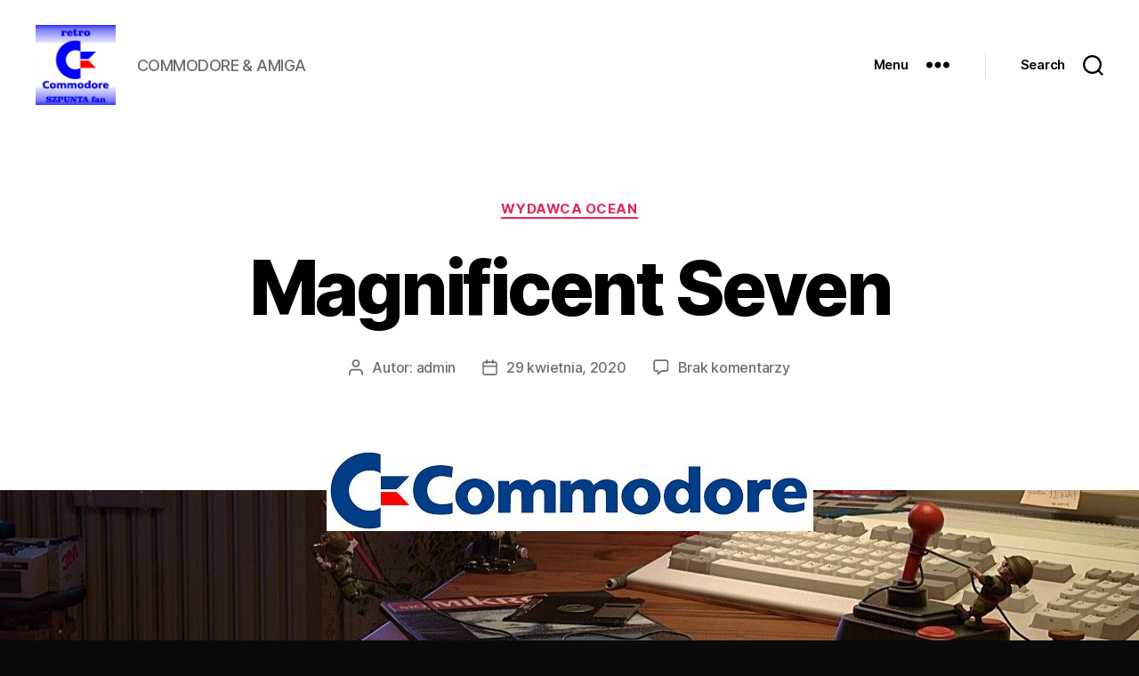

--- FILE ---
content_type: text/html; charset=UTF-8
request_url: http://retroszpuntafan.pl/wydawca-ocean/magnificent-seven/
body_size: 20858
content:
<!DOCTYPE html>

<html class="no-js" lang="pl-PL">

	<head>

		<meta charset="UTF-8">
		<meta name="viewport" content="width=device-width, initial-scale=1.0" >

		<link rel="profile" href="https://gmpg.org/xfn/11">

		<title>Magnificent Seven &#8211; retroSZPUNTAfan</title>
<link rel='dns-prefetch' href='//s.w.org' />
<link rel="alternate" type="application/rss+xml" title="retroSZPUNTAfan &raquo; Kanał z wpisami" href="http://retroszpuntafan.pl/feed/" />
<link rel="alternate" type="application/rss+xml" title="retroSZPUNTAfan &raquo; Kanał z komentarzami" href="http://retroszpuntafan.pl/comments/feed/" />
<link rel="alternate" type="application/rss+xml" title="retroSZPUNTAfan &raquo; Magnificent Seven Kanał z komentarzami" href="http://retroszpuntafan.pl/wydawca-ocean/magnificent-seven/feed/" />
		<script>
			window._wpemojiSettings = {"baseUrl":"https:\/\/s.w.org\/images\/core\/emoji\/13.0.1\/72x72\/","ext":".png","svgUrl":"https:\/\/s.w.org\/images\/core\/emoji\/13.0.1\/svg\/","svgExt":".svg","source":{"concatemoji":"http:\/\/retroszpuntafan.pl\/wp-includes\/js\/wp-emoji-release.min.js?ver=5.6.2"}};
			!function(e,a,t){var n,r,o,i=a.createElement("canvas"),p=i.getContext&&i.getContext("2d");function s(e,t){var a=String.fromCharCode;p.clearRect(0,0,i.width,i.height),p.fillText(a.apply(this,e),0,0);e=i.toDataURL();return p.clearRect(0,0,i.width,i.height),p.fillText(a.apply(this,t),0,0),e===i.toDataURL()}function c(e){var t=a.createElement("script");t.src=e,t.defer=t.type="text/javascript",a.getElementsByTagName("head")[0].appendChild(t)}for(o=Array("flag","emoji"),t.supports={everything:!0,everythingExceptFlag:!0},r=0;r<o.length;r++)t.supports[o[r]]=function(e){if(!p||!p.fillText)return!1;switch(p.textBaseline="top",p.font="600 32px Arial",e){case"flag":return s([127987,65039,8205,9895,65039],[127987,65039,8203,9895,65039])?!1:!s([55356,56826,55356,56819],[55356,56826,8203,55356,56819])&&!s([55356,57332,56128,56423,56128,56418,56128,56421,56128,56430,56128,56423,56128,56447],[55356,57332,8203,56128,56423,8203,56128,56418,8203,56128,56421,8203,56128,56430,8203,56128,56423,8203,56128,56447]);case"emoji":return!s([55357,56424,8205,55356,57212],[55357,56424,8203,55356,57212])}return!1}(o[r]),t.supports.everything=t.supports.everything&&t.supports[o[r]],"flag"!==o[r]&&(t.supports.everythingExceptFlag=t.supports.everythingExceptFlag&&t.supports[o[r]]);t.supports.everythingExceptFlag=t.supports.everythingExceptFlag&&!t.supports.flag,t.DOMReady=!1,t.readyCallback=function(){t.DOMReady=!0},t.supports.everything||(n=function(){t.readyCallback()},a.addEventListener?(a.addEventListener("DOMContentLoaded",n,!1),e.addEventListener("load",n,!1)):(e.attachEvent("onload",n),a.attachEvent("onreadystatechange",function(){"complete"===a.readyState&&t.readyCallback()})),(n=t.source||{}).concatemoji?c(n.concatemoji):n.wpemoji&&n.twemoji&&(c(n.twemoji),c(n.wpemoji)))}(window,document,window._wpemojiSettings);
		</script>
		<style>
img.wp-smiley,
img.emoji {
	display: inline !important;
	border: none !important;
	box-shadow: none !important;
	height: 1em !important;
	width: 1em !important;
	margin: 0 .07em !important;
	vertical-align: -0.1em !important;
	background: none !important;
	padding: 0 !important;
}
</style>
	<link rel='stylesheet' id='wp-block-library-css'  href='http://retroszpuntafan.pl/wp-includes/css/dist/block-library/style.min.css?ver=5.6.2' media='all' />
<link rel='stylesheet' id='twentytwenty-style-css'  href='http://retroszpuntafan.pl/wp-content/themes/twentytwenty/style.css?ver=1.1' media='all' />
<style id='twentytwenty-style-inline-css'>
.color-accent,.color-accent-hover:hover,.color-accent-hover:focus,:root .has-accent-color,.has-drop-cap:not(:focus):first-letter,.wp-block-button.is-style-outline,a { color: #df3461; }blockquote,.border-color-accent,.border-color-accent-hover:hover,.border-color-accent-hover:focus { border-color: #df3461; }button:not(.toggle),.button,.faux-button,.wp-block-button__link,.wp-block-file .wp-block-file__button,input[type="button"],input[type="reset"],input[type="submit"],.bg-accent,.bg-accent-hover:hover,.bg-accent-hover:focus,:root .has-accent-background-color,.comment-reply-link { background-color: #df3461; }.fill-children-accent,.fill-children-accent * { fill: #df3461; }:root .has-background-color,button,.button,.faux-button,.wp-block-button__link,.wp-block-file__button,input[type="button"],input[type="reset"],input[type="submit"],.wp-block-button,.comment-reply-link,.has-background.has-primary-background-color:not(.has-text-color),.has-background.has-primary-background-color *:not(.has-text-color),.has-background.has-accent-background-color:not(.has-text-color),.has-background.has-accent-background-color *:not(.has-text-color) { color: #0a0a0a; }:root .has-background-background-color { background-color: #0a0a0a; }body,.entry-title a,:root .has-primary-color { color: #ffffff; }:root .has-primary-background-color { background-color: #ffffff; }cite,figcaption,.wp-caption-text,.post-meta,.entry-content .wp-block-archives li,.entry-content .wp-block-categories li,.entry-content .wp-block-latest-posts li,.wp-block-latest-comments__comment-date,.wp-block-latest-posts__post-date,.wp-block-embed figcaption,.wp-block-image figcaption,.wp-block-pullquote cite,.comment-metadata,.comment-respond .comment-notes,.comment-respond .logged-in-as,.pagination .dots,.entry-content hr:not(.has-background),hr.styled-separator,:root .has-secondary-color { color: #828282; }:root .has-secondary-background-color { background-color: #828282; }pre,fieldset,input,textarea,table,table *,hr { border-color: #2b2b2b; }caption,code,code,kbd,samp,.wp-block-table.is-style-stripes tbody tr:nth-child(odd),:root .has-subtle-background-background-color { background-color: #2b2b2b; }.wp-block-table.is-style-stripes { border-bottom-color: #2b2b2b; }.wp-block-latest-posts.is-grid li { border-top-color: #2b2b2b; }:root .has-subtle-background-color { color: #2b2b2b; }body:not(.overlay-header) .primary-menu > li > a,body:not(.overlay-header) .primary-menu > li > .icon,.modal-menu a,.footer-menu a, .footer-widgets a,#site-footer .wp-block-button.is-style-outline,.wp-block-pullquote:before,.singular:not(.overlay-header) .entry-header a,.archive-header a,.header-footer-group .color-accent,.header-footer-group .color-accent-hover:hover { color: #e22658; }.social-icons a,#site-footer button:not(.toggle),#site-footer .button,#site-footer .faux-button,#site-footer .wp-block-button__link,#site-footer .wp-block-file__button,#site-footer input[type="button"],#site-footer input[type="reset"],#site-footer input[type="submit"] { background-color: #e22658; }.social-icons a,body:not(.overlay-header) .primary-menu ul,.header-footer-group button,.header-footer-group .button,.header-footer-group .faux-button,.header-footer-group .wp-block-button:not(.is-style-outline) .wp-block-button__link,.header-footer-group .wp-block-file__button,.header-footer-group input[type="button"],.header-footer-group input[type="reset"],.header-footer-group input[type="submit"] { color: #ffffff; }#site-header,.footer-nav-widgets-wrapper,#site-footer,.menu-modal,.menu-modal-inner,.search-modal-inner,.archive-header,.singular .entry-header,.singular .featured-media:before,.wp-block-pullquote:before { background-color: #ffffff; }.header-footer-group,body:not(.overlay-header) #site-header .toggle,.menu-modal .toggle { color: #000000; }body:not(.overlay-header) .primary-menu ul { background-color: #000000; }body:not(.overlay-header) .primary-menu > li > ul:after { border-bottom-color: #000000; }body:not(.overlay-header) .primary-menu ul ul:after { border-left-color: #000000; }.site-description,body:not(.overlay-header) .toggle-inner .toggle-text,.widget .post-date,.widget .rss-date,.widget_archive li,.widget_categories li,.widget cite,.widget_pages li,.widget_meta li,.widget_nav_menu li,.powered-by-wordpress,.to-the-top,.singular .entry-header .post-meta,.singular:not(.overlay-header) .entry-header .post-meta a { color: #6d6d6d; }.header-footer-group pre,.header-footer-group fieldset,.header-footer-group input,.header-footer-group textarea,.header-footer-group table,.header-footer-group table *,.footer-nav-widgets-wrapper,#site-footer,.menu-modal nav *,.footer-widgets-outer-wrapper,.footer-top { border-color: #dbdbdb; }.header-footer-group table caption,body:not(.overlay-header) .header-inner .toggle-wrapper::before { background-color: #dbdbdb; }.overlay-header .header-inner { color: #000000; }.cover-header .entry-header * { color: #000000; }
</style>
<link rel='stylesheet' id='twentytwenty-print-style-css'  href='http://retroszpuntafan.pl/wp-content/themes/twentytwenty/print.css?ver=1.1' media='print' />
<script src='http://retroszpuntafan.pl/wp-content/themes/twentytwenty/assets/js/index.js?ver=1.1' id='twentytwenty-js-js' async></script>
<link rel="https://api.w.org/" href="http://retroszpuntafan.pl/wp-json/" /><link rel="alternate" type="application/json" href="http://retroszpuntafan.pl/wp-json/wp/v2/posts/4427" /><link rel="EditURI" type="application/rsd+xml" title="RSD" href="http://retroszpuntafan.pl/xmlrpc.php?rsd" />
<link rel="wlwmanifest" type="application/wlwmanifest+xml" href="http://retroszpuntafan.pl/wp-includes/wlwmanifest.xml" /> 
<meta name="generator" content="WordPress 5.6.2" />
<link rel="canonical" href="http://retroszpuntafan.pl/wydawca-ocean/magnificent-seven/" />
<link rel='shortlink' href='http://retroszpuntafan.pl/?p=4427' />
<link rel="alternate" type="application/json+oembed" href="http://retroszpuntafan.pl/wp-json/oembed/1.0/embed?url=http%3A%2F%2Fretroszpuntafan.pl%2Fwydawca-ocean%2Fmagnificent-seven%2F" />
<link rel="alternate" type="text/xml+oembed" href="http://retroszpuntafan.pl/wp-json/oembed/1.0/embed?url=http%3A%2F%2Fretroszpuntafan.pl%2Fwydawca-ocean%2Fmagnificent-seven%2F&#038;format=xml" />
	<script>document.documentElement.className = document.documentElement.className.replace( 'no-js', 'js' );</script>
	<style id="custom-background-css">
body.custom-background { background-color: #0a0a0a; background-image: url("http://beta.retroszpuntafan.pl/wp-content/uploads/2020/02/uyy.jpg"); background-position: center top; background-size: auto; background-repeat: repeat; background-attachment: fixed; }
</style>
	<link rel="icon" href="http://retroszpuntafan.pl/wp-content/uploads/2020/02/cropped-logo2-scaled-1-32x32.jpg" sizes="32x32" />
<link rel="icon" href="http://retroszpuntafan.pl/wp-content/uploads/2020/02/cropped-logo2-scaled-1-192x192.jpg" sizes="192x192" />
<link rel="apple-touch-icon" href="http://retroszpuntafan.pl/wp-content/uploads/2020/02/cropped-logo2-scaled-1-180x180.jpg" />
<meta name="msapplication-TileImage" content="http://retroszpuntafan.pl/wp-content/uploads/2020/02/cropped-logo2-scaled-1-270x270.jpg" />

	</head>

	<body class="post-template-default single single-post postid-4427 single-format-standard custom-background wp-custom-logo singular enable-search-modal has-post-thumbnail has-single-pagination showing-comments show-avatars footer-top-visible">

		<a class="skip-link screen-reader-text" href="#site-content">Przejdź do treści</a>
		<header id="site-header" class="header-footer-group" role="banner">

			<div class="header-inner section-inner">

				<div class="header-titles-wrapper">

					
						<button class="toggle search-toggle mobile-search-toggle" data-toggle-target=".search-modal" data-toggle-body-class="showing-search-modal" data-set-focus=".search-modal .search-field" aria-expanded="false">
							<span class="toggle-inner">
								<span class="toggle-icon">
									<svg class="svg-icon" aria-hidden="true" role="img" focusable="false" xmlns="http://www.w3.org/2000/svg" width="23" height="23" viewBox="0 0 23 23"><path d="M38.710696,48.0601792 L43,52.3494831 L41.3494831,54 L37.0601792,49.710696 C35.2632422,51.1481185 32.9839107,52.0076499 30.5038249,52.0076499 C24.7027226,52.0076499 20,47.3049272 20,41.5038249 C20,35.7027226 24.7027226,31 30.5038249,31 C36.3049272,31 41.0076499,35.7027226 41.0076499,41.5038249 C41.0076499,43.9839107 40.1481185,46.2632422 38.710696,48.0601792 Z M36.3875844,47.1716785 C37.8030221,45.7026647 38.6734666,43.7048964 38.6734666,41.5038249 C38.6734666,36.9918565 35.0157934,33.3341833 30.5038249,33.3341833 C25.9918565,33.3341833 22.3341833,36.9918565 22.3341833,41.5038249 C22.3341833,46.0157934 25.9918565,49.6734666 30.5038249,49.6734666 C32.7048964,49.6734666 34.7026647,48.8030221 36.1716785,47.3875844 C36.2023931,47.347638 36.2360451,47.3092237 36.2726343,47.2726343 C36.3092237,47.2360451 36.347638,47.2023931 36.3875844,47.1716785 Z" transform="translate(-20 -31)" /></svg>								</span>
								<span class="toggle-text">Search</span>
							</span>
						</button><!-- .search-toggle -->

					
					<div class="header-titles">

						<div class="site-logo faux-heading"><a href="http://retroszpuntafan.pl/" class="custom-logo-link" rel="home"><img width="2560" height="2560" src="http://retroszpuntafan.pl/wp-content/uploads/2020/02/cropped-logo2-scaled-2.jpg" class="custom-logo" alt="retroSZPUNTAfan" srcset="http://retroszpuntafan.pl/wp-content/uploads/2020/02/cropped-logo2-scaled-2.jpg 2560w, http://retroszpuntafan.pl/wp-content/uploads/2020/02/cropped-logo2-scaled-2-300x300.jpg 300w, http://retroszpuntafan.pl/wp-content/uploads/2020/02/cropped-logo2-scaled-2-1024x1024.jpg 1024w, http://retroszpuntafan.pl/wp-content/uploads/2020/02/cropped-logo2-scaled-2-150x150.jpg 150w, http://retroszpuntafan.pl/wp-content/uploads/2020/02/cropped-logo2-scaled-2-768x768.jpg 768w, http://retroszpuntafan.pl/wp-content/uploads/2020/02/cropped-logo2-scaled-2-1536x1536.jpg 1536w, http://retroszpuntafan.pl/wp-content/uploads/2020/02/cropped-logo2-scaled-2-2048x2048.jpg 2048w, http://retroszpuntafan.pl/wp-content/uploads/2020/02/cropped-logo2-scaled-2-1200x1200.jpg 1200w, http://retroszpuntafan.pl/wp-content/uploads/2020/02/cropped-logo2-scaled-2-1980x1980.jpg 1980w" sizes="(max-width: 2560px) 100vw, 2560px" /></a><span class="screen-reader-text">retroSZPUNTAfan</span></div><div class="site-description">COMMODORE &amp; AMIGA</div><!-- .site-description -->
					</div><!-- .header-titles -->

					<button class="toggle nav-toggle mobile-nav-toggle" data-toggle-target=".menu-modal"  data-toggle-body-class="showing-menu-modal" aria-expanded="false" data-set-focus=".close-nav-toggle">
						<span class="toggle-inner">
							<span class="toggle-icon">
								<svg class="svg-icon" aria-hidden="true" role="img" focusable="false" xmlns="http://www.w3.org/2000/svg" width="26" height="7" viewBox="0 0 26 7"><path fill-rule="evenodd" d="M332.5,45 C330.567003,45 329,43.4329966 329,41.5 C329,39.5670034 330.567003,38 332.5,38 C334.432997,38 336,39.5670034 336,41.5 C336,43.4329966 334.432997,45 332.5,45 Z M342,45 C340.067003,45 338.5,43.4329966 338.5,41.5 C338.5,39.5670034 340.067003,38 342,38 C343.932997,38 345.5,39.5670034 345.5,41.5 C345.5,43.4329966 343.932997,45 342,45 Z M351.5,45 C349.567003,45 348,43.4329966 348,41.5 C348,39.5670034 349.567003,38 351.5,38 C353.432997,38 355,39.5670034 355,41.5 C355,43.4329966 353.432997,45 351.5,45 Z" transform="translate(-329 -38)" /></svg>							</span>
							<span class="toggle-text">Menu</span>
						</span>
					</button><!-- .nav-toggle -->

				</div><!-- .header-titles-wrapper -->

				<div class="header-navigation-wrapper">

					
						<div class="header-toggles hide-no-js">

						
							<div class="toggle-wrapper nav-toggle-wrapper has-expanded-menu">

								<button class="toggle nav-toggle desktop-nav-toggle" data-toggle-target=".menu-modal" data-toggle-body-class="showing-menu-modal" aria-expanded="false" data-set-focus=".close-nav-toggle">
									<span class="toggle-inner">
										<span class="toggle-text">Menu</span>
										<span class="toggle-icon">
											<svg class="svg-icon" aria-hidden="true" role="img" focusable="false" xmlns="http://www.w3.org/2000/svg" width="26" height="7" viewBox="0 0 26 7"><path fill-rule="evenodd" d="M332.5,45 C330.567003,45 329,43.4329966 329,41.5 C329,39.5670034 330.567003,38 332.5,38 C334.432997,38 336,39.5670034 336,41.5 C336,43.4329966 334.432997,45 332.5,45 Z M342,45 C340.067003,45 338.5,43.4329966 338.5,41.5 C338.5,39.5670034 340.067003,38 342,38 C343.932997,38 345.5,39.5670034 345.5,41.5 C345.5,43.4329966 343.932997,45 342,45 Z M351.5,45 C349.567003,45 348,43.4329966 348,41.5 C348,39.5670034 349.567003,38 351.5,38 C353.432997,38 355,39.5670034 355,41.5 C355,43.4329966 353.432997,45 351.5,45 Z" transform="translate(-329 -38)" /></svg>										</span>
									</span>
								</button><!-- .nav-toggle -->

							</div><!-- .nav-toggle-wrapper -->

							
							<div class="toggle-wrapper search-toggle-wrapper">

								<button class="toggle search-toggle desktop-search-toggle" data-toggle-target=".search-modal" data-toggle-body-class="showing-search-modal" data-set-focus=".search-modal .search-field" aria-expanded="false">
									<span class="toggle-inner">
										<svg class="svg-icon" aria-hidden="true" role="img" focusable="false" xmlns="http://www.w3.org/2000/svg" width="23" height="23" viewBox="0 0 23 23"><path d="M38.710696,48.0601792 L43,52.3494831 L41.3494831,54 L37.0601792,49.710696 C35.2632422,51.1481185 32.9839107,52.0076499 30.5038249,52.0076499 C24.7027226,52.0076499 20,47.3049272 20,41.5038249 C20,35.7027226 24.7027226,31 30.5038249,31 C36.3049272,31 41.0076499,35.7027226 41.0076499,41.5038249 C41.0076499,43.9839107 40.1481185,46.2632422 38.710696,48.0601792 Z M36.3875844,47.1716785 C37.8030221,45.7026647 38.6734666,43.7048964 38.6734666,41.5038249 C38.6734666,36.9918565 35.0157934,33.3341833 30.5038249,33.3341833 C25.9918565,33.3341833 22.3341833,36.9918565 22.3341833,41.5038249 C22.3341833,46.0157934 25.9918565,49.6734666 30.5038249,49.6734666 C32.7048964,49.6734666 34.7026647,48.8030221 36.1716785,47.3875844 C36.2023931,47.347638 36.2360451,47.3092237 36.2726343,47.2726343 C36.3092237,47.2360451 36.347638,47.2023931 36.3875844,47.1716785 Z" transform="translate(-20 -31)" /></svg>										<span class="toggle-text">Search</span>
									</span>
								</button><!-- .search-toggle -->

							</div>

							
						</div><!-- .header-toggles -->
						
				</div><!-- .header-navigation-wrapper -->

			</div><!-- .header-inner -->

			<div class="search-modal cover-modal header-footer-group" data-modal-target-string=".search-modal">

	<div class="search-modal-inner modal-inner">

		<div class="section-inner">

			<form role="search" aria-label="Szukaj:" method="get" class="search-form" action="http://retroszpuntafan.pl/">
	<label for="search-form-1">
		<span class="screen-reader-text">Szukaj:</span>
		<input type="search" id="search-form-1" class="search-field" placeholder="Szukaj &hellip;" value="" name="s" />
	</label>
	<input type="submit" class="search-submit" value="Szukaj" />
</form>

			<button class="toggle search-untoggle close-search-toggle fill-children-current-color" data-toggle-target=".search-modal" data-toggle-body-class="showing-search-modal" data-set-focus=".search-modal .search-field" aria-expanded="false">
				<span class="screen-reader-text">Zamknij szukanie</span>
				<svg class="svg-icon" aria-hidden="true" role="img" focusable="false" xmlns="http://www.w3.org/2000/svg" width="16" height="16" viewBox="0 0 16 16"><polygon fill="" fill-rule="evenodd" points="6.852 7.649 .399 1.195 1.445 .149 7.899 6.602 14.352 .149 15.399 1.195 8.945 7.649 15.399 14.102 14.352 15.149 7.899 8.695 1.445 15.149 .399 14.102" /></svg>			</button><!-- .search-toggle -->

		</div><!-- .section-inner -->

	</div><!-- .search-modal-inner -->

</div><!-- .menu-modal -->

		</header><!-- #site-header -->

		
<div class="menu-modal cover-modal header-footer-group" data-modal-target-string=".menu-modal">

	<div class="menu-modal-inner modal-inner">

		<div class="menu-wrapper section-inner">

			<div class="menu-top">

				<button class="toggle close-nav-toggle fill-children-current-color" data-toggle-target=".menu-modal" data-toggle-body-class="showing-menu-modal" aria-expanded="false" data-set-focus=".menu-modal">
					<span class="toggle-text">Zamknij menu</span>
					<svg class="svg-icon" aria-hidden="true" role="img" focusable="false" xmlns="http://www.w3.org/2000/svg" width="16" height="16" viewBox="0 0 16 16"><polygon fill="" fill-rule="evenodd" points="6.852 7.649 .399 1.195 1.445 .149 7.899 6.602 14.352 .149 15.399 1.195 8.945 7.649 15.399 14.102 14.352 15.149 7.899 8.695 1.445 15.149 .399 14.102" /></svg>				</button><!-- .nav-toggle -->

				
					<nav class="expanded-menu mobile-menu" aria-label="Expanded" role="navigation">

						<ul class="modal-menu reset-list-style">
							<li id="menu-item-100" class="menu-item menu-item-type-custom menu-item-object-custom menu-item-100"><div class="ancestor-wrapper"><a href="http://beta.retroszpuntafan.pl/">HOME</a></div><!-- .ancestor-wrapper --></li>
<li id="menu-item-101" class="menu-item menu-item-type-post_type menu-item-object-page menu-item-has-children menu-item-101"><div class="ancestor-wrapper"><a href="http://retroszpuntafan.pl/o-nas/">HISTORIA COMMODORE</a><button class="toggle sub-menu-toggle fill-children-current-color" data-toggle-target=".menu-modal .menu-item-101 > .sub-menu" data-toggle-type="slidetoggle" data-toggle-duration="250" aria-expanded="false"><span class="screen-reader-text">Pokaż podmenu</span><svg class="svg-icon" aria-hidden="true" role="img" focusable="false" xmlns="http://www.w3.org/2000/svg" width="20" height="12" viewBox="0 0 20 12"><polygon fill="" fill-rule="evenodd" points="1319.899 365.778 1327.678 358 1329.799 360.121 1319.899 370.021 1310 360.121 1312.121 358" transform="translate(-1310 -358)" /></svg></button></div><!-- .ancestor-wrapper -->
<ul class="sub-menu">
	<li id="menu-item-109" class="menu-item menu-item-type-post_type menu-item-object-post menu-item-109"><div class="ancestor-wrapper"><a href="http://retroszpuntafan.pl/historia-commodore/czesc-1-prolog/">Część 1: Prolog</a></div><!-- .ancestor-wrapper --></li>
	<li id="menu-item-110" class="menu-item menu-item-type-post_type menu-item-object-post menu-item-110"><div class="ancestor-wrapper"><a href="http://retroszpuntafan.pl/historia-commodore/czesc-2-trudne-poczatki/">Część 2: Trudne początki</a></div><!-- .ancestor-wrapper --></li>
	<li id="menu-item-111" class="menu-item menu-item-type-post_type menu-item-object-post menu-item-111"><div class="ancestor-wrapper"><a href="http://retroszpuntafan.pl/historia-commodore/czesc-3-zlote-lata/">Część 3: Złote lata</a></div><!-- .ancestor-wrapper --></li>
	<li id="menu-item-112" class="menu-item menu-item-type-post_type menu-item-object-post menu-item-112"><div class="ancestor-wrapper"><a href="http://retroszpuntafan.pl/historia-commodore/czesc-4-powolny-upadek/">Część 4: Powolny upadek</a></div><!-- .ancestor-wrapper --></li>
</ul>
</li>
<li id="menu-item-102" class="menu-item menu-item-type-post_type menu-item-object-page current_page_parent menu-item-has-children menu-item-102"><div class="ancestor-wrapper"><a href="http://retroszpuntafan.pl/blog/">HISTORIA AMIGI</a><button class="toggle sub-menu-toggle fill-children-current-color" data-toggle-target=".menu-modal .menu-item-102 > .sub-menu" data-toggle-type="slidetoggle" data-toggle-duration="250" aria-expanded="false"><span class="screen-reader-text">Pokaż podmenu</span><svg class="svg-icon" aria-hidden="true" role="img" focusable="false" xmlns="http://www.w3.org/2000/svg" width="20" height="12" viewBox="0 0 20 12"><polygon fill="" fill-rule="evenodd" points="1319.899 365.778 1327.678 358 1329.799 360.121 1319.899 370.021 1310 360.121 1312.121 358" transform="translate(-1310 -358)" /></svg></button></div><!-- .ancestor-wrapper -->
<ul class="sub-menu">
	<li id="menu-item-270" class="menu-item menu-item-type-post_type menu-item-object-post menu-item-270"><div class="ancestor-wrapper"><a href="http://retroszpuntafan.pl/historia-amigi/czesc-1-powstanie/">Część 1: Powstanie</a></div><!-- .ancestor-wrapper --></li>
	<li id="menu-item-271" class="menu-item menu-item-type-post_type menu-item-object-post menu-item-271"><div class="ancestor-wrapper"><a href="http://retroszpuntafan.pl/historia-amigi/czesc-2-narodziny-amigi-2/">część 2: Narodziny Amigi</a></div><!-- .ancestor-wrapper --></li>
	<li id="menu-item-115" class="menu-item menu-item-type-post_type menu-item-object-post menu-item-115"><div class="ancestor-wrapper"><a href="http://retroszpuntafan.pl/historia-amigi/czesc-3-pierwszy-prototyp/">Część 3: Pierwszy prototyp</a></div><!-- .ancestor-wrapper --></li>
	<li id="menu-item-116" class="menu-item menu-item-type-post_type menu-item-object-post menu-item-116"><div class="ancestor-wrapper"><a href="http://retroszpuntafan.pl/historia-amigi/czesc-4-wejscie-commodore/">Część 4: Wejście Commodore</a></div><!-- .ancestor-wrapper --></li>
	<li id="menu-item-117" class="menu-item menu-item-type-post_type menu-item-object-post menu-item-117"><div class="ancestor-wrapper"><a href="http://retroszpuntafan.pl/historia-amigi/czesc-5-popremierowa-depresja/">Część 5: Popremierowa depresja</a></div><!-- .ancestor-wrapper --></li>
	<li id="menu-item-118" class="menu-item menu-item-type-post_type menu-item-object-post menu-item-118"><div class="ancestor-wrapper"><a href="http://retroszpuntafan.pl/historia-amigi/czesc-6-zatamowac-krwawienie/">Część 6: Zatamować krwawienie</a></div><!-- .ancestor-wrapper --></li>
	<li id="menu-item-119" class="menu-item menu-item-type-post_type menu-item-object-post menu-item-119"><div class="ancestor-wrapper"><a href="http://retroszpuntafan.pl/historia-amigi/czesc-7-gramy/">Część 7: Gramy!</a></div><!-- .ancestor-wrapper --></li>
</ul>
</li>
<li id="menu-item-3891" class="menu-item menu-item-type-post_type menu-item-object-page menu-item-has-children menu-item-3891"><div class="ancestor-wrapper"><a href="http://retroszpuntafan.pl/gadzety/">GADŻETY</a><button class="toggle sub-menu-toggle fill-children-current-color" data-toggle-target=".menu-modal .menu-item-3891 > .sub-menu" data-toggle-type="slidetoggle" data-toggle-duration="250" aria-expanded="false"><span class="screen-reader-text">Pokaż podmenu</span><svg class="svg-icon" aria-hidden="true" role="img" focusable="false" xmlns="http://www.w3.org/2000/svg" width="20" height="12" viewBox="0 0 20 12"><polygon fill="" fill-rule="evenodd" points="1319.899 365.778 1327.678 358 1329.799 360.121 1319.899 370.021 1310 360.121 1312.121 358" transform="translate(-1310 -358)" /></svg></button></div><!-- .ancestor-wrapper -->
<ul class="sub-menu">
	<li id="menu-item-4106" class="menu-item menu-item-type-post_type menu-item-object-post menu-item-4106"><div class="ancestor-wrapper"><a href="http://retroszpuntafan.pl/gadzety/commodore-64g-box/">Commodore 64G box</a></div><!-- .ancestor-wrapper --></li>
	<li id="menu-item-4156" class="menu-item menu-item-type-post_type menu-item-object-page menu-item-4156"><div class="ancestor-wrapper"><a href="http://retroszpuntafan.pl/kubki-4-szt/">kubki [4 szt.]</a></div><!-- .ancestor-wrapper --></li>
	<li id="menu-item-4122" class="menu-item menu-item-type-post_type menu-item-object-post menu-item-4122"><div class="ancestor-wrapper"><a href="http://retroszpuntafan.pl/gadzety/mercedes-benz-commodore/">Mercedes Benz Commodore</a></div><!-- .ancestor-wrapper --></li>
	<li id="menu-item-3895" class="menu-item menu-item-type-post_type menu-item-object-post menu-item-3895"><div class="ancestor-wrapper"><a href="http://retroszpuntafan.pl/gadzety/widokowka/">widokówka Amiga 500</a></div><!-- .ancestor-wrapper --></li>
</ul>
</li>
<li id="menu-item-126" class="menu-item menu-item-type-post_type menu-item-object-page menu-item-has-children menu-item-126"><div class="ancestor-wrapper"><a href="http://retroszpuntafan.pl/gry-amiga-2/">GRY AMIGA [41 szt.]</a><button class="toggle sub-menu-toggle fill-children-current-color" data-toggle-target=".menu-modal .menu-item-126 > .sub-menu" data-toggle-type="slidetoggle" data-toggle-duration="250" aria-expanded="false"><span class="screen-reader-text">Pokaż podmenu</span><svg class="svg-icon" aria-hidden="true" role="img" focusable="false" xmlns="http://www.w3.org/2000/svg" width="20" height="12" viewBox="0 0 20 12"><polygon fill="" fill-rule="evenodd" points="1319.899 365.778 1327.678 358 1329.799 360.121 1319.899 370.021 1310 360.121 1312.121 358" transform="translate(-1310 -358)" /></svg></button></div><!-- .ancestor-wrapper -->
<ul class="sub-menu">
	<li id="menu-item-3647" class="menu-item menu-item-type-post_type menu-item-object-page menu-item-3647"><div class="ancestor-wrapper"><a href="http://retroszpuntafan.pl/wydawca-21st-century-entertainment/">wydawca 21st CENTURY ENTERTAINMENT [1 szt.]</a></div><!-- .ancestor-wrapper --></li>
	<li id="menu-item-4780" class="menu-item menu-item-type-post_type menu-item-object-page menu-item-4780"><div class="ancestor-wrapper"><a href="http://retroszpuntafan.pl/wydawca-anco-software-ltd-1-szt/">wydawca ANCO SOFTWARE LTD [1 szt.]</a></div><!-- .ancestor-wrapper --></li>
	<li id="menu-item-4499" class="menu-item menu-item-type-post_type menu-item-object-page menu-item-4499"><div class="ancestor-wrapper"><a href="http://retroszpuntafan.pl/wydawca-binary-asylum-1-szt/">wydawca BINARY ASYLUM [1 szt.]</a></div><!-- .ancestor-wrapper --></li>
	<li id="menu-item-4511" class="menu-item menu-item-type-post_type menu-item-object-page menu-item-4511"><div class="ancestor-wrapper"><a href="http://retroszpuntafan.pl/wydawca-capcom-1szt/">wydawca CAPCOM [1szt.]</a></div><!-- .ancestor-wrapper --></li>
	<li id="menu-item-4700" class="menu-item menu-item-type-post_type menu-item-object-page menu-item-4700"><div class="ancestor-wrapper"><a href="http://retroszpuntafan.pl/wydawca-core-design-limited/">wydawca CORE DESIGN LIMITED [2 szt.]</a></div><!-- .ancestor-wrapper --></li>
	<li id="menu-item-4722" class="menu-item menu-item-type-post_type menu-item-object-page menu-item-4722"><div class="ancestor-wrapper"><a href="http://retroszpuntafan.pl/wydawca-electronic-arts-1-szt/">wydawca ELECTRONIC ARTS [8 szt.]</a></div><!-- .ancestor-wrapper --></li>
	<li id="menu-item-5614" class="menu-item menu-item-type-post_type menu-item-object-page menu-item-5614"><div class="ancestor-wrapper"><a href="http://retroszpuntafan.pl/wydawca-elite-1-szt/">wydawca ELITE [1 szt.]</a></div><!-- .ancestor-wrapper --></li>
	<li id="menu-item-3813" class="menu-item menu-item-type-post_type menu-item-object-page menu-item-3813"><div class="ancestor-wrapper"><a href="http://retroszpuntafan.pl/wydawca-flair-software/">wydawca FLAIR SOFTWARE [1 szt.]</a></div><!-- .ancestor-wrapper --></li>
	<li id="menu-item-4875" class="menu-item menu-item-type-post_type menu-item-object-page menu-item-4875"><div class="ancestor-wrapper"><a href="http://retroszpuntafan.pl/wydawca-goliath-games-1-szt/">wydawca GOLIATH GAMES [1 szt.]</a></div><!-- .ancestor-wrapper --></li>
	<li id="menu-item-3646" class="menu-item menu-item-type-post_type menu-item-object-page menu-item-3646"><div class="ancestor-wrapper"><a href="http://retroszpuntafan.pl/wdawca-gramlin-software-1-szt/">wdawca GREMLIN SOFTWARE [3 szt.]</a></div><!-- .ancestor-wrapper --></li>
	<li id="menu-item-5675" class="menu-item menu-item-type-post_type menu-item-object-page menu-item-5675"><div class="ancestor-wrapper"><a href="http://retroszpuntafan.pl/wydawca-hi-tec-software-ltd-1-szt/">wydawca HI-TEC SOFTWARE LTD [1 szt.]</a></div><!-- .ancestor-wrapper --></li>
	<li id="menu-item-4603" class="menu-item menu-item-type-post_type menu-item-object-page menu-item-4603"><div class="ancestor-wrapper"><a href="http://retroszpuntafan.pl/wydawca-impulze/">wydawca IMPULZE [1 szt.]</a></div><!-- .ancestor-wrapper --></li>
	<li id="menu-item-5889" class="menu-item menu-item-type-post_type menu-item-object-page menu-item-5889"><div class="ancestor-wrapper"><a href="http://retroszpuntafan.pl/wydawca-krisalis-software-1-szt/">wydawca KRISALIS SOFTWARE [1 szt.]</a></div><!-- .ancestor-wrapper --></li>
	<li id="menu-item-4568" class="menu-item menu-item-type-post_type menu-item-object-page menu-item-4568"><div class="ancestor-wrapper"><a href="http://retroszpuntafan.pl/wydawca-lucasfilm-1-szt/">wydawca LUCASFILM [2 szt.]</a></div><!-- .ancestor-wrapper --></li>
	<li id="menu-item-2877" class="menu-item menu-item-type-post_type menu-item-object-page menu-item-2877"><div class="ancestor-wrapper"><a href="http://retroszpuntafan.pl/wydawca-microprose-software/">wydawca MICROPROSE SOFTWARE [3 szt.]</a></div><!-- .ancestor-wrapper --></li>
	<li id="menu-item-4902" class="menu-item menu-item-type-post_type menu-item-object-page menu-item-4902"><div class="ancestor-wrapper"><a href="http://retroszpuntafan.pl/wydawca-ocean-software-ltd-1-szt/">wydawca OCEAN SOFTWARE LTD [2 szt.}</a></div><!-- .ancestor-wrapper --></li>
	<li id="menu-item-4772" class="menu-item menu-item-type-post_type menu-item-object-page menu-item-4772"><div class="ancestor-wrapper"><a href="http://retroszpuntafan.pl/wydawca-parsec-software-1-szt/">wydawca PARSEC SOFTWARE [1 szt.]</a></div><!-- .ancestor-wrapper --></li>
	<li id="menu-item-4624" class="menu-item menu-item-type-post_type menu-item-object-page menu-item-4624"><div class="ancestor-wrapper"><a href="http://retroszpuntafan.pl/wydawca-rage-software-1-szt/">wydawca RAGE SOFTWARE [1 szt.]</a></div><!-- .ancestor-wrapper --></li>
	<li id="menu-item-4536" class="menu-item menu-item-type-post_type menu-item-object-page menu-item-4536"><div class="ancestor-wrapper"><a href="http://retroszpuntafan.pl/wydawca-sensible-software-1-szt/">wydawca RENEGADE SOFTWARE [3 szt.]</a></div><!-- .ancestor-wrapper --></li>
	<li id="menu-item-3719" class="menu-item menu-item-type-post_type menu-item-object-page menu-item-3719"><div class="ancestor-wrapper"><a href="http://retroszpuntafan.pl/wydawca-virgin-interactive-2-1-szt/">wydawca VIRGIN INTERACTIVE [6 szt.]</a></div><!-- .ancestor-wrapper --></li>
</ul>
</li>
<li id="menu-item-1845" class="menu-item menu-item-type-post_type menu-item-object-page menu-item-has-children menu-item-1845"><div class="ancestor-wrapper"><a href="http://retroszpuntafan.pl/gry-cplus-4/">Gry Commodore plus/4 [3 szt.]</a><button class="toggle sub-menu-toggle fill-children-current-color" data-toggle-target=".menu-modal .menu-item-1845 > .sub-menu" data-toggle-type="slidetoggle" data-toggle-duration="250" aria-expanded="false"><span class="screen-reader-text">Pokaż podmenu</span><svg class="svg-icon" aria-hidden="true" role="img" focusable="false" xmlns="http://www.w3.org/2000/svg" width="20" height="12" viewBox="0 0 20 12"><polygon fill="" fill-rule="evenodd" points="1319.899 365.778 1327.678 358 1329.799 360.121 1319.899 370.021 1310 360.121 1312.121 358" transform="translate(-1310 -358)" /></svg></button></div><!-- .ancestor-wrapper -->
<ul class="sub-menu">
	<li id="menu-item-1846" class="menu-item menu-item-type-post_type menu-item-object-page menu-item-1846"><div class="ancestor-wrapper"><a href="http://retroszpuntafan.pl/wydawca-commodore-business-machines-1-szt/">wydawca COMMODORE BUSINESS MACHINES (UK) [3 szt.]</a></div><!-- .ancestor-wrapper --></li>
</ul>
</li>
<li id="menu-item-1535" class="menu-item menu-item-type-post_type menu-item-object-page menu-item-has-children menu-item-1535"><div class="ancestor-wrapper"><a href="http://retroszpuntafan.pl/gry-c16-cplus4/">GRY Commodore 16 &#038; plus/4 [30 szt.]</a><button class="toggle sub-menu-toggle fill-children-current-color" data-toggle-target=".menu-modal .menu-item-1535 > .sub-menu" data-toggle-type="slidetoggle" data-toggle-duration="250" aria-expanded="false"><span class="screen-reader-text">Pokaż podmenu</span><svg class="svg-icon" aria-hidden="true" role="img" focusable="false" xmlns="http://www.w3.org/2000/svg" width="20" height="12" viewBox="0 0 20 12"><polygon fill="" fill-rule="evenodd" points="1319.899 365.778 1327.678 358 1329.799 360.121 1319.899 370.021 1310 360.121 1312.121 358" transform="translate(-1310 -358)" /></svg></button></div><!-- .ancestor-wrapper -->
<ul class="sub-menu">
	<li id="menu-item-1976" class="menu-item menu-item-type-post_type menu-item-object-page menu-item-1976"><div class="ancestor-wrapper"><a href="http://retroszpuntafan.pl/wydawca-atlantis/">wydawca ATLANTIS [1 szt.]</a></div><!-- .ancestor-wrapper --></li>
	<li id="menu-item-1942" class="menu-item menu-item-type-post_type menu-item-object-page menu-item-1942"><div class="ancestor-wrapper"><a href="http://retroszpuntafan.pl/wydawca-anirog-software-1-szt/">wydawca ANIROG SOFTWARE [1 szt.]</a></div><!-- .ancestor-wrapper --></li>
	<li id="menu-item-1904" class="menu-item menu-item-type-post_type menu-item-object-page menu-item-1904"><div class="ancestor-wrapper"><a href="http://retroszpuntafan.pl/wydawca-bubble-bus-software/">wydawca BUBBLE BUS SOFTWARE [1 szt.]</a></div><!-- .ancestor-wrapper --></li>
	<li id="menu-item-1922" class="menu-item menu-item-type-post_type menu-item-object-page menu-item-1922"><div class="ancestor-wrapper"><a href="http://retroszpuntafan.pl/wydawca-budget-software/">wydawca BUDGIE BUDGET SOFTWARE [1 szt.]</a></div><!-- .ancestor-wrapper --></li>
	<li id="menu-item-1967" class="menu-item menu-item-type-post_type menu-item-object-page menu-item-1967"><div class="ancestor-wrapper"><a href="http://retroszpuntafan.pl/wydawca-cds-software-ltd/">wydawca CDS SOFTWARE LTD [1 szt.]</a></div><!-- .ancestor-wrapper --></li>
	<li id="menu-item-1813" class="menu-item menu-item-type-post_type menu-item-object-page menu-item-1813"><div class="ancestor-wrapper"><a href="http://retroszpuntafan.pl/wydawca-commodore-business-machines-uk/">wydawca COMMODORE BUSINESS MACHINES (UK) [4 szt.]</a></div><!-- .ancestor-wrapper --></li>
	<li id="menu-item-1768" class="menu-item menu-item-type-post_type menu-item-object-page menu-item-1768"><div class="ancestor-wrapper"><a href="http://retroszpuntafan.pl/wydawca-firebird-2-szt/">Wydawca FIREBIRD [3 szt.]</a></div><!-- .ancestor-wrapper --></li>
	<li id="menu-item-1544" class="menu-item menu-item-type-post_type menu-item-object-page menu-item-1544"><div class="ancestor-wrapper"><a href="http://retroszpuntafan.pl/wydawca-mastertronic-13-szt/">wydawca MASTERTRONIC [12 szt.]</a></div><!-- .ancestor-wrapper --></li>
	<li id="menu-item-1727" class="menu-item menu-item-type-post_type menu-item-object-page menu-item-1727"><div class="ancestor-wrapper"><a href="http://retroszpuntafan.pl/wydawca-solar-software-2-szt/">wydawca SOLAR SOFTWARE [3 szt.]</a></div><!-- .ancestor-wrapper --></li>
	<li id="menu-item-1863" class="menu-item menu-item-type-post_type menu-item-object-page menu-item-1863"><div class="ancestor-wrapper"><a href="http://retroszpuntafan.pl/wydawca-tynesoft-computer-software/">wydawca TYNESOFT COMPUTER SOFTWARE [2 szt.]</a></div><!-- .ancestor-wrapper --></li>
	<li id="menu-item-4843" class="menu-item menu-item-type-post_type menu-item-object-page menu-item-4843"><div class="ancestor-wrapper"><a href="http://retroszpuntafan.pl/wydawca-us-gold-ltd-1-szt/">wydawca US GOLD LTD [1 szt.]</a></div><!-- .ancestor-wrapper --></li>
</ul>
</li>
<li id="menu-item-125" class="menu-item menu-item-type-post_type menu-item-object-page menu-item-has-children menu-item-125"><div class="ancestor-wrapper"><a href="http://retroszpuntafan.pl/gry-c64/">GRY Commodore 64 [366 szt.]</a><button class="toggle sub-menu-toggle fill-children-current-color" data-toggle-target=".menu-modal .menu-item-125 > .sub-menu" data-toggle-type="slidetoggle" data-toggle-duration="250" aria-expanded="false"><span class="screen-reader-text">Pokaż podmenu</span><svg class="svg-icon" aria-hidden="true" role="img" focusable="false" xmlns="http://www.w3.org/2000/svg" width="20" height="12" viewBox="0 0 20 12"><polygon fill="" fill-rule="evenodd" points="1319.899 365.778 1327.678 358 1329.799 360.121 1319.899 370.021 1310 360.121 1312.121 358" transform="translate(-1310 -358)" /></svg></button></div><!-- .ancestor-wrapper -->
<ul class="sub-menu">
	<li id="menu-item-4350" class="menu-item menu-item-type-post_type menu-item-object-page menu-item-has-children menu-item-4350"><div class="ancestor-wrapper"><a href="http://retroszpuntafan.pl/dyskietki-1-szt/">DYSKIETKI [10 szt.]</a><button class="toggle sub-menu-toggle fill-children-current-color" data-toggle-target=".menu-modal .menu-item-4350 > .sub-menu" data-toggle-type="slidetoggle" data-toggle-duration="250" aria-expanded="false"><span class="screen-reader-text">Pokaż podmenu</span><svg class="svg-icon" aria-hidden="true" role="img" focusable="false" xmlns="http://www.w3.org/2000/svg" width="20" height="12" viewBox="0 0 20 12"><polygon fill="" fill-rule="evenodd" points="1319.899 365.778 1327.678 358 1329.799 360.121 1319.899 370.021 1310 360.121 1312.121 358" transform="translate(-1310 -358)" /></svg></button></div><!-- .ancestor-wrapper -->
	<ul class="sub-menu">
		<li id="menu-item-4351" class="menu-item menu-item-type-post_type menu-item-object-page menu-item-4351"><div class="ancestor-wrapper"><a href="http://retroszpuntafan.pl/wydawca-accolade-1-szt/">wydawca ACCOLADE [1 szt.]</a></div><!-- .ancestor-wrapper --></li>
		<li id="menu-item-5815" class="menu-item menu-item-type-post_type menu-item-object-page menu-item-5815"><div class="ancestor-wrapper"><a href="http://retroszpuntafan.pl/wydawca-data-east-1-szt/">wydawca DATA EAST [1 szt.]</a></div><!-- .ancestor-wrapper --></li>
		<li id="menu-item-5585" class="menu-item menu-item-type-post_type menu-item-object-page menu-item-5585"><div class="ancestor-wrapper"><a href="http://retroszpuntafan.pl/wydawca-domark-1-szt/">wydawca DOMARK [1 szt.]</a></div><!-- .ancestor-wrapper --></li>
		<li id="menu-item-5134" class="menu-item menu-item-type-post_type menu-item-object-page menu-item-5134"><div class="ancestor-wrapper"><a href="http://retroszpuntafan.pl/wydawca-ka-plus-1-szt/">wydawca K&#038;A PLUS [1 szt.]</a></div><!-- .ancestor-wrapper --></li>
		<li id="menu-item-5774" class="menu-item menu-item-type-post_type menu-item-object-page menu-item-5774"><div class="ancestor-wrapper"><a href="http://retroszpuntafan.pl/wydawca-microprose-software-1-szt/">wydawca MICROPROSE SOFTWARE [1 szt.]</a></div><!-- .ancestor-wrapper --></li>
		<li id="menu-item-5146" class="menu-item menu-item-type-post_type menu-item-object-page menu-item-5146"><div class="ancestor-wrapper"><a href="http://retroszpuntafan.pl/wydawca-lk-avalon-3-szt/">wydawca LK AVALON [3 SZT.]</a></div><!-- .ancestor-wrapper --></li>
		<li id="menu-item-5696" class="menu-item menu-item-type-post_type menu-item-object-page menu-item-5696"><div class="ancestor-wrapper"><a href="http://retroszpuntafan.pl/wydawca-softgold-2-szt/">wydawca SOFTGOLD [2 szt.]</a></div><!-- .ancestor-wrapper --></li>
	</ul>
</li>
	<li id="menu-item-2145" class="menu-item menu-item-type-post_type menu-item-object-page menu-item-has-children menu-item-2145"><div class="ancestor-wrapper"><a href="http://retroszpuntafan.pl/kartridze/">KARTRIDŻE [12 szt.]</a><button class="toggle sub-menu-toggle fill-children-current-color" data-toggle-target=".menu-modal .menu-item-2145 > .sub-menu" data-toggle-type="slidetoggle" data-toggle-duration="250" aria-expanded="false"><span class="screen-reader-text">Pokaż podmenu</span><svg class="svg-icon" aria-hidden="true" role="img" focusable="false" xmlns="http://www.w3.org/2000/svg" width="20" height="12" viewBox="0 0 20 12"><polygon fill="" fill-rule="evenodd" points="1319.899 365.778 1327.678 358 1329.799 360.121 1319.899 370.021 1310 360.121 1312.121 358" transform="translate(-1310 -358)" /></svg></button></div><!-- .ancestor-wrapper -->
	<ul class="sub-menu">
		<li id="menu-item-2203" class="menu-item menu-item-type-post_type menu-item-object-page menu-item-2203"><div class="ancestor-wrapper"><a href="http://retroszpuntafan.pl/wydawca-atarisoft/">wydawca ATARISOFT [5 szt.]</a></div><!-- .ancestor-wrapper --></li>
		<li id="menu-item-4294" class="menu-item menu-item-type-post_type menu-item-object-page menu-item-4294"><div class="ancestor-wrapper"><a href="http://retroszpuntafan.pl/wydawca-bobr-games/">wydawca BOBR GAMES [4 szt.]</a></div><!-- .ancestor-wrapper --></li>
		<li id="menu-item-2183" class="menu-item menu-item-type-post_type menu-item-object-page menu-item-2183"><div class="ancestor-wrapper"><a href="http://retroszpuntafan.pl/broderbund-software-1-szt/">wydawca BRODERBUND SOFTWARE [1 szt.]</a></div><!-- .ancestor-wrapper --></li>
		<li id="menu-item-2153" class="menu-item menu-item-type-post_type menu-item-object-page menu-item-2153"><div class="ancestor-wrapper"><a href="http://retroszpuntafan.pl/wydawca-commodore-business-machines/">wydawca COMMODORE BUSINESS MACHINES [2 szt.]</a></div><!-- .ancestor-wrapper --></li>
		<li id="menu-item-2160" class="menu-item menu-item-type-post_type menu-item-object-page menu-item-2160"><div class="ancestor-wrapper"><a href="http://retroszpuntafan.pl/wydawca-system/">wydawca SYSTEM [1 szt.]</a></div><!-- .ancestor-wrapper --></li>
	</ul>
</li>
	<li id="menu-item-2096" class="menu-item menu-item-type-post_type menu-item-object-page menu-item-has-children menu-item-2096"><div class="ancestor-wrapper"><a href="http://retroszpuntafan.pl/kasety/">KASETY [344 szt.]</a><button class="toggle sub-menu-toggle fill-children-current-color" data-toggle-target=".menu-modal .menu-item-2096 > .sub-menu" data-toggle-type="slidetoggle" data-toggle-duration="250" aria-expanded="false"><span class="screen-reader-text">Pokaż podmenu</span><svg class="svg-icon" aria-hidden="true" role="img" focusable="false" xmlns="http://www.w3.org/2000/svg" width="20" height="12" viewBox="0 0 20 12"><polygon fill="" fill-rule="evenodd" points="1319.899 365.778 1327.678 358 1329.799 360.121 1319.899 370.021 1310 360.121 1312.121 358" transform="translate(-1310 -358)" /></svg></button></div><!-- .ancestor-wrapper -->
	<ul class="sub-menu">
		<li id="menu-item-2842" class="menu-item menu-item-type-post_type menu-item-object-page menu-item-2842"><div class="ancestor-wrapper"><a href="http://retroszpuntafan.pl/wydawca-abbex-electronics/">wydawca ABBEX ELECTRONICS [1 szt.]</a></div><!-- .ancestor-wrapper --></li>
		<li id="menu-item-2706" class="menu-item menu-item-type-post_type menu-item-object-page menu-item-2706"><div class="ancestor-wrapper"><a href="http://retroszpuntafan.pl/wydawca-accolade/">wydawca ACCOLADE [1 szt.]</a></div><!-- .ancestor-wrapper --></li>
		<li id="menu-item-2309" class="menu-item menu-item-type-post_type menu-item-object-page menu-item-2309"><div class="ancestor-wrapper"><a href="http://retroszpuntafan.pl/wydawca-activision-2-szt/">wydawca ACTIVISION [5 szt.]</a></div><!-- .ancestor-wrapper --></li>
		<li id="menu-item-1157" class="menu-item menu-item-type-post_type menu-item-object-page menu-item-1157"><div class="ancestor-wrapper"><a href="http://retroszpuntafan.pl/wydawca-addictive/">wydawca ADDICTIVE [4 szt.]</a></div><!-- .ancestor-wrapper --></li>
		<li id="menu-item-3355" class="menu-item menu-item-type-post_type menu-item-object-page menu-item-3355"><div class="ancestor-wrapper"><a href="http://retroszpuntafan.pl/wydawca-alternative-software/">wydawca ALTERNATIVE SOFTWARE [3 szt.]</a></div><!-- .ancestor-wrapper --></li>
		<li id="menu-item-2723" class="menu-item menu-item-type-post_type menu-item-object-page menu-item-2723"><div class="ancestor-wrapper"><a href="http://retroszpuntafan.pl/wydawca-anco-software-ltd/">wydawca ANCO SOFTWARE LTD. [1 szt.]</a></div><!-- .ancestor-wrapper --></li>
		<li id="menu-item-1354" class="menu-item menu-item-type-post_type menu-item-object-page menu-item-1354"><div class="ancestor-wrapper"><a href="http://retroszpuntafan.pl/wydawca-anirog-software-1szt/">wydawca ANIROG SOFTWARE [1szt.]</a></div><!-- .ancestor-wrapper --></li>
		<li id="menu-item-1456" class="menu-item menu-item-type-post_type menu-item-object-page menu-item-1456"><div class="ancestor-wrapper"><a href="http://retroszpuntafan.pl/wydawca-argus-specialist-publications/">wydawca ARGUS SPECIALIST PUBLICATIONS</a></div><!-- .ancestor-wrapper --></li>
		<li id="menu-item-3401" class="menu-item menu-item-type-post_type menu-item-object-page menu-item-3401"><div class="ancestor-wrapper"><a href="http://retroszpuntafan.pl/wydawca-bulldog-software/">wydawca BULLDOG SOFTWARE [2 szt.]</a></div><!-- .ancestor-wrapper --></li>
		<li id="menu-item-3335" class="menu-item menu-item-type-post_type menu-item-object-page menu-item-3335"><div class="ancestor-wrapper"><a href="http://retroszpuntafan.pl/wydawca-commodore-business-machinesu/">wydawca COMMODORE BUSINESS MACHINESU [2 szt.]</a></div><!-- .ancestor-wrapper --></li>
		<li id="menu-item-980" class="menu-item menu-item-type-post_type menu-item-object-page menu-item-980"><div class="ancestor-wrapper"><a href="http://retroszpuntafan.pl/wydawca-codemasters-software/">wydawca CODEMASTERS SOFTWARE [4 szt.]</a></div><!-- .ancestor-wrapper --></li>
		<li id="menu-item-3437" class="menu-item menu-item-type-post_type menu-item-object-page menu-item-3437"><div class="ancestor-wrapper"><a href="http://retroszpuntafan.pl/wydawca-commercial-data-system/">wydawca COMMERCIAL DATA SYSTEM [1 szt.]</a></div><!-- .ancestor-wrapper --></li>
		<li id="menu-item-5260" class="menu-item menu-item-type-post_type menu-item-object-page menu-item-5260"><div class="ancestor-wrapper"><a href="http://retroszpuntafan.pl/wydawca-commodore-force-3-szt/">wydawca COMMODORE FORCE [3 szt.]</a></div><!-- .ancestor-wrapper --></li>
		<li id="menu-item-576" class="menu-item menu-item-type-post_type menu-item-object-page menu-item-576"><div class="ancestor-wrapper"><a href="http://retroszpuntafan.pl/wydawca-commodore-format/">wydawca COMMODORE FORMAT [42 szt.]</a></div><!-- .ancestor-wrapper --></li>
		<li id="menu-item-2362" class="menu-item menu-item-type-post_type menu-item-object-page menu-item-2362"><div class="ancestor-wrapper"><a href="http://retroszpuntafan.pl/wzdawca-creative-sparks/">wydawca CREATIVE SPARKS [1 szt.]</a></div><!-- .ancestor-wrapper --></li>
		<li id="menu-item-3496" class="menu-item menu-item-type-post_type menu-item-object-page menu-item-3496"><div class="ancestor-wrapper"><a href="http://retroszpuntafan.pl/wydawca-cult-games/">wydawca CULT GAMES [1 szt.]</a></div><!-- .ancestor-wrapper --></li>
		<li id="menu-item-2341" class="menu-item menu-item-type-post_type menu-item-object-page menu-item-2341"><div class="ancestor-wrapper"><a href="http://retroszpuntafan.pl/wydawca-datasoft/">wydawca DATASOFT [1 szt.]</a></div><!-- .ancestor-wrapper --></li>
		<li id="menu-item-1108" class="menu-item menu-item-type-post_type menu-item-object-page menu-item-1108"><div class="ancestor-wrapper"><a href="http://retroszpuntafan.pl/wydawca-digital-integration/">wydawca DIGITAL INTEGRATION [1 szt.]</a></div><!-- .ancestor-wrapper --></li>
		<li id="menu-item-1173" class="menu-item menu-item-type-post_type menu-item-object-page menu-item-1173"><div class="ancestor-wrapper"><a href="http://retroszpuntafan.pl/wydawca-domark-ltd/">wydawca DOMARK LTD [8 szt.]</a></div><!-- .ancestor-wrapper --></li>
		<li id="menu-item-2419" class="menu-item menu-item-type-post_type menu-item-object-page menu-item-2419"><div class="ancestor-wrapper"><a href="http://retroszpuntafan.pl/wydawca-elite/">wydawca ELITE [3 szt.]</a></div><!-- .ancestor-wrapper --></li>
		<li id="menu-item-2780" class="menu-item menu-item-type-post_type menu-item-object-page menu-item-2780"><div class="ancestor-wrapper"><a href="http://retroszpuntafan.pl/wydawca-electric-dreams/">wydawca ELECTRIC DREAMS [2 szt.]</a></div><!-- .ancestor-wrapper --></li>
		<li id="menu-item-3551" class="menu-item menu-item-type-post_type menu-item-object-page menu-item-3551"><div class="ancestor-wrapper"><a href="http://retroszpuntafan.pl/wydawca-electronic-arts/">wydawca ELECTRONIC ARTS [1 szt.]</a></div><!-- .ancestor-wrapper --></li>
		<li id="menu-item-1145" class="menu-item menu-item-type-post_type menu-item-object-page menu-item-1145"><div class="ancestor-wrapper"><a href="http://retroszpuntafan.pl/wydawca-encore/">wydawca ENCORE [4 szt.]</a></div><!-- .ancestor-wrapper --></li>
		<li id="menu-item-2742" class="menu-item menu-item-type-post_type menu-item-object-page menu-item-2742"><div class="ancestor-wrapper"><a href="http://retroszpuntafan.pl/wydawca-epyx-computer-software/">wydawca EPYX COMPUTER SOFTWARE</a></div><!-- .ancestor-wrapper --></li>
		<li id="menu-item-1393" class="menu-item menu-item-type-post_type menu-item-object-page menu-item-1393"><div class="ancestor-wrapper"><a href="http://retroszpuntafan.pl/wydawca-firebird-3-szt/">wydawca FIREBIRD [7 szt.]</a></div><!-- .ancestor-wrapper --></li>
		<li id="menu-item-5748" class="menu-item menu-item-type-post_type menu-item-object-page menu-item-5748"><div class="ancestor-wrapper"><a href="http://retroszpuntafan.pl/wydawca-beyond-software-1-szt/">wydawca FIRST STAR SOFTWARE [2 szt.]</a></div><!-- .ancestor-wrapper --></li>
		<li id="menu-item-1431" class="menu-item menu-item-type-post_type menu-item-object-page menu-item-1431"><div class="ancestor-wrapper"><a href="http://retroszpuntafan.pl/wydawca-gamebusters/">wydawca GAMEBUSTERS [1 szt.]</a></div><!-- .ancestor-wrapper --></li>
		<li id="menu-item-2767" class="menu-item menu-item-type-post_type menu-item-object-page menu-item-2767"><div class="ancestor-wrapper"><a href="http://retroszpuntafan.pl/wydawca-gremlin-graphics-software/">wydawca GREMLIN GRAPHICS SOFTWARE</a></div><!-- .ancestor-wrapper --></li>
		<li id="menu-item-3537" class="menu-item menu-item-type-post_type menu-item-object-page menu-item-3537"><div class="ancestor-wrapper"><a href="http://retroszpuntafan.pl/wydawca-hi-tech-software/">wydawca HI-TECH SOFTWARE [1 szt.]</a></div><!-- .ancestor-wrapper --></li>
		<li id="menu-item-2585" class="menu-item menu-item-type-post_type menu-item-object-page menu-item-2585"><div class="ancestor-wrapper"><a href="http://retroszpuntafan.pl/wydawca-imagine-software/">wydawca IMAGINE SOFTWARE [2 szt.]</a></div><!-- .ancestor-wrapper --></li>
		<li id="menu-item-2461" class="menu-item menu-item-type-post_type menu-item-object-page menu-item-2461"><div class="ancestor-wrapper"><a href="http://retroszpuntafan.pl/wydawca-interceptor-micros-1-szt/">wydawca INTERCEPTOR MICRO`S [1 szt.]</a></div><!-- .ancestor-wrapper --></li>
		<li id="menu-item-1235" class="menu-item menu-item-type-post_type menu-item-object-page menu-item-1235"><div class="ancestor-wrapper"><a href="http://retroszpuntafan.pl/wydawca-kaplus/">wydawca K&#038;A PLUS [6 szt.]</a></div><!-- .ancestor-wrapper --></li>
		<li id="menu-item-3283" class="menu-item menu-item-type-post_type menu-item-object-page menu-item-3283"><div class="ancestor-wrapper"><a href="http://retroszpuntafan.pl/wydawca-kixx/">wydawca KIXX [3 szt.]</a></div><!-- .ancestor-wrapper --></li>
		<li id="menu-item-285" class="menu-item menu-item-type-post_type menu-item-object-page menu-item-285"><div class="ancestor-wrapper"><a href="http://retroszpuntafan.pl/wydawca-lk-avalon-2/">wydawca LK AVALON [54 szt.]</a></div><!-- .ancestor-wrapper --></li>
		<li id="menu-item-5514" class="menu-item menu-item-type-post_type menu-item-object-page menu-item-5514"><div class="ancestor-wrapper"><a href="http://retroszpuntafan.pl/wydawca-martech-games-limited-1-szt/">wydawca MARTECH GAMES LIMITED [2 szt.]</a></div><!-- .ancestor-wrapper --></li>
		<li id="menu-item-3450" class="menu-item menu-item-type-post_type menu-item-object-page menu-item-3450"><div class="ancestor-wrapper"><a href="http://retroszpuntafan.pl/wydawca-melbourne-house/">wydawca MELBOURNE HOUSE [1 szt.]</a></div><!-- .ancestor-wrapper --></li>
		<li id="menu-item-1219" class="menu-item menu-item-type-post_type menu-item-object-page menu-item-1219"><div class="ancestor-wrapper"><a href="http://retroszpuntafan.pl/wydawca-mastertronic/">wydawca MASTERTRONIC [18 szt.]</a></div><!-- .ancestor-wrapper --></li>
		<li id="menu-item-1498" class="menu-item menu-item-type-post_type menu-item-object-page menu-item-1498"><div class="ancestor-wrapper"><a href="http://retroszpuntafan.pl/wydawca-mindscape-international/">wydawca MINDSCAPE INTERNATIONAL [1 szt.]</a></div><!-- .ancestor-wrapper --></li>
		<li id="menu-item-2442" class="menu-item menu-item-type-post_type menu-item-object-page menu-item-2442"><div class="ancestor-wrapper"><a href="http://retroszpuntafan.pl/wydawca-ocean/">wydawca OCEAN [11 szt.]</a></div><!-- .ancestor-wrapper --></li>
		<li id="menu-item-1479" class="menu-item menu-item-type-post_type menu-item-object-page menu-item-1479"><div class="ancestor-wrapper"><a href="http://retroszpuntafan.pl/wydawca-palace-software/">wydawca PALACE SOFTWARE [2 szt.]</a></div><!-- .ancestor-wrapper --></li>
		<li id="menu-item-1518" class="menu-item menu-item-type-post_type menu-item-object-page menu-item-1518"><div class="ancestor-wrapper"><a href="http://retroszpuntafan.pl/wydawca-paxman-promotions/">wydawca PAXMAN PROMOTIONS [1 szt.]</a></div><!-- .ancestor-wrapper --></li>
		<li id="menu-item-3582" class="menu-item menu-item-type-post_type menu-item-object-page menu-item-3582"><div class="ancestor-wrapper"><a href="http://retroszpuntafan.pl/wydawca-piranha-software/">wydawca PIRANHA SOFTWARE [1 szt.]</a></div><!-- .ancestor-wrapper --></li>
		<li id="menu-item-4309" class="menu-item menu-item-type-post_type menu-item-object-page menu-item-4309"><div class="ancestor-wrapper"><a href="http://retroszpuntafan.pl/wydawca-psygnosis-software/">wydawca PSYGNOSIS  SOFTWARE [1 szt.]</a></div><!-- .ancestor-wrapper --></li>
		<li id="menu-item-2500" class="menu-item menu-item-type-post_type menu-item-object-page menu-item-2500"><div class="ancestor-wrapper"><a href="http://retroszpuntafan.pl/wydawca-quicksilva/">wydawca QUICKSILVA [1 szt.]</a></div><!-- .ancestor-wrapper --></li>
		<li id="menu-item-3469" class="menu-item menu-item-type-post_type menu-item-object-page menu-item-3469"><div class="ancestor-wrapper"><a href="http://retroszpuntafan.pl/wydawca-rabbit-software/">wydawca RABBIT SOFTWARE [1 szt.]</a></div><!-- .ancestor-wrapper --></li>
		<li id="menu-item-2797" class="menu-item menu-item-type-post_type menu-item-object-page menu-item-2797"><div class="ancestor-wrapper"><a href="http://retroszpuntafan.pl/wydawca-rainbow-arts/">wydawca RAINBOW ARTS [1 szt.}</a></div><!-- .ancestor-wrapper --></li>
		<li id="menu-item-5209" class="menu-item menu-item-type-post_type menu-item-object-page menu-item-5209"><div class="ancestor-wrapper"><a href="http://retroszpuntafan.pl/wydawca-relax-1-szt/">wydawca RELAX [1 szt.]</a></div><!-- .ancestor-wrapper --></li>
		<li id="menu-item-309" class="menu-item menu-item-type-post_type menu-item-object-post menu-item-309"><div class="ancestor-wrapper"><a href="http://retroszpuntafan.pl/gry-c64/wydawca-sk-w-czajkowskiego/">wydawca SK W. CZAJKOWSKIEGO [91 szt.]</a></div><!-- .ancestor-wrapper --></li>
		<li id="menu-item-2859" class="menu-item menu-item-type-post_type menu-item-object-page menu-item-2859"><div class="ancestor-wrapper"><a href="http://retroszpuntafan.pl/wydawca-software-projects/">wydawca SOFTWARE PROJECTS</a></div><!-- .ancestor-wrapper --></li>
		<li id="menu-item-4416" class="menu-item menu-item-type-post_type menu-item-object-page menu-item-4416"><div class="ancestor-wrapper"><a href="http://retroszpuntafan.pl/wydawca-star-games-1-szt/">wydawca STAR GAMES [1 szt.]</a></div><!-- .ancestor-wrapper --></li>
		<li id="menu-item-2534" class="menu-item menu-item-type-post_type menu-item-object-page menu-item-2534"><div class="ancestor-wrapper"><a href="http://retroszpuntafan.pl/wydawca-state-soft/">wydawca STATE SOFT [2 szt.]</a></div><!-- .ancestor-wrapper --></li>
		<li id="menu-item-1469" class="menu-item menu-item-type-post_type menu-item-object-page menu-item-1469"><div class="ancestor-wrapper"><a href="http://retroszpuntafan.pl/wydawca-summit-software/">wydawca SUMMIT SOFTWARE [2 szt.]</a></div><!-- .ancestor-wrapper --></li>
		<li id="menu-item-5464" class="menu-item menu-item-type-post_type menu-item-object-page menu-item-5464"><div class="ancestor-wrapper"><a href="http://retroszpuntafan.pl/wydawca-system-3-software-ltd-1-szt/">wydawca SYSTEM 3 SOFTWARE LTD [1 szt.]</a></div><!-- .ancestor-wrapper --></li>
		<li id="menu-item-2551" class="menu-item menu-item-type-post_type menu-item-object-page menu-item-2551"><div class="ancestor-wrapper"><a href="http://retroszpuntafan.pl/wydawca-taskset/">wydawca TASKSET [1 szt.]</a></div><!-- .ancestor-wrapper --></li>
		<li id="menu-item-1120" class="menu-item menu-item-type-post_type menu-item-object-page menu-item-1120"><div class="ancestor-wrapper"><a href="http://retroszpuntafan.pl/wydawca-the-hit-squad-ac-2-szt/">wydawca THE HIT SQUAD AC [4 szt.]</a></div><!-- .ancestor-wrapper --></li>
		<li id="menu-item-1034" class="menu-item menu-item-type-post_type menu-item-object-page menu-item-1034"><div class="ancestor-wrapper"><a href="http://retroszpuntafan.pl/wydawca-the-hit-squad-mc/">wydawca THE HIT SQUAD MC [4 szt.]</a></div><!-- .ancestor-wrapper --></li>
		<li id="menu-item-3077" class="menu-item menu-item-type-post_type menu-item-object-page menu-item-3077"><div class="ancestor-wrapper"><a href="http://retroszpuntafan.pl/wydawca-the-hit-squad-sc-1szt/">wydawca THE HIT SQUAD SC [2 szt.]</a></div><!-- .ancestor-wrapper --></li>
		<li id="menu-item-3521" class="menu-item menu-item-type-post_type menu-item-object-page menu-item-3521"><div class="ancestor-wrapper"><a href="http://retroszpuntafan.pl/wydawca-the-power-house/">wydawca THE POWER HOUSE [1 szt.]</a></div><!-- .ancestor-wrapper --></li>
		<li id="menu-item-3259" class="menu-item menu-item-type-post_type menu-item-object-page menu-item-3259"><div class="ancestor-wrapper"><a href="http://retroszpuntafan.pl/wydawca-timsoft-computer-software/">wydawca TIMSOFT COMPUTER SOFTWARE [1 szt.]</a></div><!-- .ancestor-wrapper --></li>
		<li id="menu-item-3518" class="menu-item menu-item-type-post_type menu-item-object-page menu-item-3518"><div class="ancestor-wrapper"><a href="http://retroszpuntafan.pl/wydawca-the-power-house/">wydawca THE POWER HOUSE [1 szt.]</a></div><!-- .ancestor-wrapper --></li>
		<li id="menu-item-3566" class="menu-item menu-item-type-post_type menu-item-object-page menu-item-3566"><div class="ancestor-wrapper"><a href="http://retroszpuntafan.pl/wydawca-top-ten-software/">wydawca TOP TEN SOFTWARE [1 szt.]</a></div><!-- .ancestor-wrapper --></li>
		<li id="menu-item-5528" class="menu-item menu-item-type-post_type menu-item-object-page menu-item-5528"><div class="ancestor-wrapper"><a href="http://retroszpuntafan.pl/wydawnictwo-tv-games-1-szt/">wydawca TV GAMES [1 szt.]</a></div><!-- .ancestor-wrapper --></li>
		<li id="menu-item-2630" class="menu-item menu-item-type-post_type menu-item-object-page menu-item-2630"><div class="ancestor-wrapper"><a href="http://retroszpuntafan.pl/wydawca-ultimate-play-the-game/">wydawca ULTIMATE PLAY THE GAME [1 szt.]</a></div><!-- .ancestor-wrapper --></li>
		<li id="menu-item-2287" class="menu-item menu-item-type-post_type menu-item-object-page menu-item-2287"><div class="ancestor-wrapper"><a href="http://retroszpuntafan.pl/wydawca/">wydawca US GOLD [5 szt.]</a></div><!-- .ancestor-wrapper --></li>
		<li id="menu-item-1338" class="menu-item menu-item-type-post_type menu-item-object-page menu-item-1338"><div class="ancestor-wrapper"><a href="http://retroszpuntafan.pl/wydawca-virgin-interactive/">wydawca VIRGIN INTERACTIVE [2 szt.]</a></div><!-- .ancestor-wrapper --></li>
		<li id="menu-item-3206" class="menu-item menu-item-type-post_type menu-item-object-page menu-item-3206"><div class="ancestor-wrapper"><a href="http://retroszpuntafan.pl/wydawca-zeppelin-games/">wydawca ZEPPELIN GAMES [1 szt.]</a></div><!-- .ancestor-wrapper --></li>
		<li id="menu-item-5307" class="menu-item menu-item-type-post_type menu-item-object-page menu-item-5307"><div class="ancestor-wrapper"><a href="http://retroszpuntafan.pl/wydawca-zzap64/">wydawca ZZAP!64 [1 szt.]</a></div><!-- .ancestor-wrapper --></li>
	</ul>
</li>
</ul>
</li>
<li id="menu-item-5395" class="menu-item menu-item-type-post_type menu-item-object-page menu-item-has-children menu-item-5395"><div class="ancestor-wrapper"><a href="http://retroszpuntafan.pl/gry-commodore-vic-20/">Gry COMMODORE VIC-20 [2 szt.]</a><button class="toggle sub-menu-toggle fill-children-current-color" data-toggle-target=".menu-modal .menu-item-5395 > .sub-menu" data-toggle-type="slidetoggle" data-toggle-duration="250" aria-expanded="false"><span class="screen-reader-text">Pokaż podmenu</span><svg class="svg-icon" aria-hidden="true" role="img" focusable="false" xmlns="http://www.w3.org/2000/svg" width="20" height="12" viewBox="0 0 20 12"><polygon fill="" fill-rule="evenodd" points="1319.899 365.778 1327.678 358 1329.799 360.121 1319.899 370.021 1310 360.121 1312.121 358" transform="translate(-1310 -358)" /></svg></button></div><!-- .ancestor-wrapper -->
<ul class="sub-menu">
	<li id="menu-item-5399" class="menu-item menu-item-type-post_type menu-item-object-page menu-item-5399"><div class="ancestor-wrapper"><a href="http://retroszpuntafan.pl/kartridze-2-szt/">KARTRIDŻE [2 SZT.]</a></div><!-- .ancestor-wrapper --></li>
</ul>
</li>
<li id="menu-item-120" class="menu-item menu-item-type-post_type menu-item-object-page menu-item-has-children menu-item-120"><div class="ancestor-wrapper"><a href="http://retroszpuntafan.pl/moj-sprzet/">MÓJ SPRZĘT</a><button class="toggle sub-menu-toggle fill-children-current-color" data-toggle-target=".menu-modal .menu-item-120 > .sub-menu" data-toggle-type="slidetoggle" data-toggle-duration="250" aria-expanded="false"><span class="screen-reader-text">Pokaż podmenu</span><svg class="svg-icon" aria-hidden="true" role="img" focusable="false" xmlns="http://www.w3.org/2000/svg" width="20" height="12" viewBox="0 0 20 12"><polygon fill="" fill-rule="evenodd" points="1319.899 365.778 1327.678 358 1329.799 360.121 1319.899 370.021 1310 360.121 1312.121 358" transform="translate(-1310 -358)" /></svg></button></div><!-- .ancestor-wrapper -->
<ul class="sub-menu">
	<li id="menu-item-3939" class="menu-item menu-item-type-post_type menu-item-object-post menu-item-3939"><div class="ancestor-wrapper"><a href="http://retroszpuntafan.pl/adapter/adapter-cdtv/">adapter CDTV [1 szt.]</a></div><!-- .ancestor-wrapper --></li>
	<li id="menu-item-2012" class="menu-item menu-item-type-post_type menu-item-object-page menu-item-2012"><div class="ancestor-wrapper"><a href="http://retroszpuntafan.pl/drukarki-2/">drukarki [3 szt.]</a></div><!-- .ancestor-wrapper --></li>
	<li id="menu-item-3906" class="menu-item menu-item-type-post_type menu-item-object-post menu-item-3906"><div class="ancestor-wrapper"><a href="http://retroszpuntafan.pl/dyskietki/dyskietki-35-cala/">dyskietki 3,5 cala [100 szt.]</a></div><!-- .ancestor-wrapper --></li>
	<li id="menu-item-3901" class="menu-item menu-item-type-post_type menu-item-object-post menu-item-3901"><div class="ancestor-wrapper"><a href="http://retroszpuntafan.pl/dyskietki/dyskietki-525-cala/">dyskietki 5,25 cala</a></div><!-- .ancestor-wrapper --></li>
	<li id="menu-item-3945" class="menu-item menu-item-type-post_type menu-item-object-post menu-item-3945"><div class="ancestor-wrapper"><a href="http://retroszpuntafan.pl/sd2iec/emulator-stacji-dyskow-sd2iec/">emulator stacji dysków SD2IEC [1 szt.]</a></div><!-- .ancestor-wrapper --></li>
	<li id="menu-item-3611" class="menu-item menu-item-type-post_type menu-item-object-post menu-item-3611"><div class="ancestor-wrapper"><a href="http://retroszpuntafan.pl/myszki/myszki-2/">myszki [2 szt.]</a></div><!-- .ancestor-wrapper --></li>
	<li id="menu-item-3833" class="menu-item menu-item-type-post_type menu-item-object-page menu-item-3833"><div class="ancestor-wrapper"><a href="http://retroszpuntafan.pl/stacje-2-szt/">stacje [3 szt.]</a></div><!-- .ancestor-wrapper --></li>
	<li id="menu-item-2056" class="menu-item menu-item-type-post_type menu-item-object-page menu-item-2056"><div class="ancestor-wrapper"><a href="http://retroszpuntafan.pl/kartridze-c64-c128/">kartridże C64/C128 z softem  [5 szt.]</a></div><!-- .ancestor-wrapper --></li>
	<li id="menu-item-3856" class="menu-item menu-item-type-post_type menu-item-object-page menu-item-3856"><div class="ancestor-wrapper"><a href="http://retroszpuntafan.pl/komputery-2/">komputery [9 szt.]</a></div><!-- .ancestor-wrapper --></li>
	<li id="menu-item-3928" class="menu-item menu-item-type-post_type menu-item-object-page menu-item-3928"><div class="ancestor-wrapper"><a href="http://retroszpuntafan.pl/kontrolery/">kontrolery [8 szt.]</a></div><!-- .ancestor-wrapper --></li>
	<li id="menu-item-4367" class="menu-item menu-item-type-post_type menu-item-object-page menu-item-4367"><div class="ancestor-wrapper"><a href="http://retroszpuntafan.pl/magnetofony-3-szt/">magnetofony [3 szt.]</a></div><!-- .ancestor-wrapper --></li>
	<li id="menu-item-4133" class="menu-item menu-item-type-post_type menu-item-object-page menu-item-4133"><div class="ancestor-wrapper"><a href="http://retroszpuntafan.pl/pamieci-2-szt/">pamięci [2 szt.]</a></div><!-- .ancestor-wrapper --></li>
</ul>
</li>
<li id="menu-item-6205" class="menu-item menu-item-type-post_type menu-item-object-page menu-item-has-children menu-item-6205"><div class="ancestor-wrapper"><a href="http://retroszpuntafan.pl/kolekcja-kaset-vhs/">KOLEKCJA KASET VHS [75 szt.]</a><button class="toggle sub-menu-toggle fill-children-current-color" data-toggle-target=".menu-modal .menu-item-6205 > .sub-menu" data-toggle-type="slidetoggle" data-toggle-duration="250" aria-expanded="false"><span class="screen-reader-text">Pokaż podmenu</span><svg class="svg-icon" aria-hidden="true" role="img" focusable="false" xmlns="http://www.w3.org/2000/svg" width="20" height="12" viewBox="0 0 20 12"><polygon fill="" fill-rule="evenodd" points="1319.899 365.778 1327.678 358 1329.799 360.121 1319.899 370.021 1310 360.121 1312.121 358" transform="translate(-1310 -358)" /></svg></button></div><!-- .ancestor-wrapper -->
<ul class="sub-menu">
	<li id="menu-item-6210" class="menu-item menu-item-type-post_type menu-item-object-page menu-item-6210"><div class="ancestor-wrapper"><a href="http://retroszpuntafan.pl/20th-century-studios/">20th Century Studios [6]</a></div><!-- .ancestor-wrapper --></li>
	<li id="menu-item-6255" class="menu-item menu-item-type-post_type menu-item-object-page menu-item-6255"><div class="ancestor-wrapper"><a href="http://retroszpuntafan.pl/abox-1/">Abox [5]</a></div><!-- .ancestor-wrapper --></li>
	<li id="menu-item-6403" class="menu-item menu-item-type-post_type menu-item-object-page menu-item-6403"><div class="ancestor-wrapper"><a href="http://retroszpuntafan.pl/agencja-filmowa-unitronic-1/">Agencja filmowa Unitronic [1]</a></div><!-- .ancestor-wrapper --></li>
	<li id="menu-item-6333" class="menu-item menu-item-type-post_type menu-item-object-page menu-item-6333"><div class="ancestor-wrapper"><a href="http://retroszpuntafan.pl/agencja-producentow-filmowych/">Agencja producentów Filmowych [2]</a></div><!-- .ancestor-wrapper --></li>
	<li id="menu-item-6350" class="menu-item menu-item-type-post_type menu-item-object-page menu-item-6350"><div class="ancestor-wrapper"><a href="http://retroszpuntafan.pl/akme-film/">Akme Film [2]</a></div><!-- .ancestor-wrapper --></li>
	<li id="menu-item-6503" class="menu-item menu-item-type-post_type menu-item-object-page menu-item-6503"><div class="ancestor-wrapper"><a href="http://retroszpuntafan.pl/akme-sport-1/">Akme Sport [1]</a></div><!-- .ancestor-wrapper --></li>
	<li id="menu-item-6575" class="menu-item menu-item-type-post_type menu-item-object-page menu-item-6575"><div class="ancestor-wrapper"><a href="http://retroszpuntafan.pl/best-film-1-2/">Best Film [1]</a></div><!-- .ancestor-wrapper --></li>
	<li id="menu-item-6301" class="menu-item menu-item-type-post_type menu-item-object-page menu-item-6301"><div class="ancestor-wrapper"><a href="http://retroszpuntafan.pl/best-seller-s-c-1/">Best Seller S.C. [1]</a></div><!-- .ancestor-wrapper --></li>
	<li id="menu-item-6346" class="menu-item menu-item-type-post_type menu-item-object-page menu-item-6346"><div class="ancestor-wrapper"><a href="http://retroszpuntafan.pl/cass-film-entertainment-group/">Cass Film Entertainment Group [3]</a></div><!-- .ancestor-wrapper --></li>
	<li id="menu-item-6489" class="menu-item menu-item-type-post_type menu-item-object-page menu-item-6489"><div class="ancestor-wrapper"><a href="http://retroszpuntafan.pl/columbia-tristar-1/">Columbia TriStar [1]</a></div><!-- .ancestor-wrapper --></li>
	<li id="menu-item-6399" class="menu-item menu-item-type-post_type menu-item-object-page menu-item-6399"><div class="ancestor-wrapper"><a href="http://retroszpuntafan.pl/zomba-recording-corporation/">Doko Media LTD [1]</a></div><!-- .ancestor-wrapper --></li>
	<li id="menu-item-6561" class="menu-item menu-item-type-post_type menu-item-object-page menu-item-6561"><div class="ancestor-wrapper"><a href="http://retroszpuntafan.pl/dreamworks-pictures-1/">DreamWorks Pictures [1]</a></div><!-- .ancestor-wrapper --></li>
	<li id="menu-item-6326" class="menu-item menu-item-type-post_type menu-item-object-page menu-item-6326"><div class="ancestor-wrapper"><a href="http://retroszpuntafan.pl/eko-muza-2/">EKO Muza [2]</a></div><!-- .ancestor-wrapper --></li>
	<li id="menu-item-6464" class="menu-item menu-item-type-post_type menu-item-object-page menu-item-6464"><div class="ancestor-wrapper"><a href="http://retroszpuntafan.pl/6460-2/">Eurokadr Home Video [1]</a></div><!-- .ancestor-wrapper --></li>
	<li id="menu-item-6569" class="menu-item menu-item-type-post_type menu-item-object-page menu-item-6569"><div class="ancestor-wrapper"><a href="http://retroszpuntafan.pl/fan-media-1/">Fan Media [1]</a></div><!-- .ancestor-wrapper --></li>
	<li id="menu-item-6362" class="menu-item menu-item-type-post_type menu-item-object-page menu-item-6362"><div class="ancestor-wrapper"><a href="http://retroszpuntafan.pl/fischer-polska-3/">Fischer Polska [3]</a></div><!-- .ancestor-wrapper --></li>
	<li id="menu-item-6542" class="menu-item menu-item-type-post_type menu-item-object-page menu-item-6542"><div class="ancestor-wrapper"><a href="http://retroszpuntafan.pl/helios-film-distribution-1/">Helios Film Distribution [1]</a></div><!-- .ancestor-wrapper --></li>
	<li id="menu-item-6485" class="menu-item menu-item-type-post_type menu-item-object-page menu-item-6485"><div class="ancestor-wrapper"><a href="http://retroszpuntafan.pl/imperial-entertainment-home-video-1/">Imperial Entertainment Home Video [2]</a></div><!-- .ancestor-wrapper --></li>
	<li id="menu-item-6292" class="menu-item menu-item-type-post_type menu-item-object-page menu-item-6292"><div class="ancestor-wrapper"><a href="http://retroszpuntafan.pl/ddd/">International Movie Productions [1]</a></div><!-- .ancestor-wrapper --></li>
	<li id="menu-item-6338" class="menu-item menu-item-type-post_type menu-item-object-page menu-item-6338"><div class="ancestor-wrapper"><a href="http://retroszpuntafan.pl/iti-home-video/">ITI Home Video [9]</a></div><!-- .ancestor-wrapper --></li>
	<li id="menu-item-6415" class="menu-item menu-item-type-post_type menu-item-object-page menu-item-6415"><div class="ancestor-wrapper"><a href="http://retroszpuntafan.pl/javi-video-1/">Javi Video [1]</a></div><!-- .ancestor-wrapper --></li>
	<li id="menu-item-6392" class="menu-item menu-item-type-post_type menu-item-object-page menu-item-6392"><div class="ancestor-wrapper"><a href="http://retroszpuntafan.pl/kompania-muzyczna-pomaton/">Kompania Muzyczna Pomaton [1]</a></div><!-- .ancestor-wrapper --></li>
	<li id="menu-item-6551" class="menu-item menu-item-type-post_type menu-item-object-page menu-item-6551"><div class="ancestor-wrapper"><a href="http://retroszpuntafan.pl/levi-promotion-1/">Levi Promotion [1]</a></div><!-- .ancestor-wrapper --></li>
	<li id="menu-item-6581" class="menu-item menu-item-type-post_type menu-item-object-page menu-item-6581"><div class="ancestor-wrapper"><a href="http://retroszpuntafan.pl/mawit-1/">Mawit [1]</a></div><!-- .ancestor-wrapper --></li>
	<li id="menu-item-6447" class="menu-item menu-item-type-post_type menu-item-object-page menu-item-6447"><div class="ancestor-wrapper"><a href="http://retroszpuntafan.pl/neptun-home-video-1/">Neptun Home Video [1]</a></div><!-- .ancestor-wrapper --></li>
	<li id="menu-item-6472" class="menu-item menu-item-type-post_type menu-item-object-page menu-item-6472"><div class="ancestor-wrapper"><a href="http://retroszpuntafan.pl/new-power-1/">New Power [1]</a></div><!-- .ancestor-wrapper --></li>
	<li id="menu-item-6423" class="menu-item menu-item-type-post_type menu-item-object-page menu-item-6423"><div class="ancestor-wrapper"><a href="http://retroszpuntafan.pl/paramount-pictures/">Paramount Pictures [1]</a></div><!-- .ancestor-wrapper --></li>
	<li id="menu-item-6495" class="menu-item menu-item-type-post_type menu-item-object-page menu-item-6495"><div class="ancestor-wrapper"><a href="http://retroszpuntafan.pl/hanna-barbera-0/">Polskie Nagrania „Muza” [5]</a></div><!-- .ancestor-wrapper --></li>
	<li id="menu-item-6276" class="menu-item menu-item-type-post_type menu-item-object-page menu-item-6276"><div class="ancestor-wrapper"><a href="http://retroszpuntafan.pl/p-s-communication-s-marcysiak-k-okupski-sp-jawna/">P.S. Communication S. Marcysiak &#8211; K. Okupski Sp. jawna [1]</a></div><!-- .ancestor-wrapper --></li>
	<li id="menu-item-6370" class="menu-item menu-item-type-post_type menu-item-object-page menu-item-6370"><div class="ancestor-wrapper"><a href="http://retroszpuntafan.pl/studio-koma/">Studio Koma [1]</a></div><!-- .ancestor-wrapper --></li>
	<li id="menu-item-6454" class="menu-item menu-item-type-post_type menu-item-object-page menu-item-6454"><div class="ancestor-wrapper"><a href="http://retroszpuntafan.pl/touchstone-pictures-1/">Touchstone Pictures [1]</a></div><!-- .ancestor-wrapper --></li>
	<li id="menu-item-6430" class="menu-item menu-item-type-post_type menu-item-object-page menu-item-6430"><div class="ancestor-wrapper"><a href="http://retroszpuntafan.pl/vestron-pictures-1/">Vestron Pictures [1]</a></div><!-- .ancestor-wrapper --></li>
	<li id="menu-item-6411" class="menu-item menu-item-type-post_type menu-item-object-page menu-item-6411"><div class="ancestor-wrapper"><a href="http://retroszpuntafan.pl/video-rondo/">Video Rondo [3]</a></div><!-- .ancestor-wrapper --></li>
	<li id="menu-item-6314" class="menu-item menu-item-type-post_type menu-item-object-page menu-item-6314"><div class="ancestor-wrapper"><a href="http://retroszpuntafan.pl/vision-film-distribution/">Vision Film Distribution [3]</a></div><!-- .ancestor-wrapper --></li>
	<li id="menu-item-6355" class="menu-item menu-item-type-post_type menu-item-object-page menu-item-6355"><div class="ancestor-wrapper"><a href="http://retroszpuntafan.pl/warner-bros/">Warner Bros [6]</a></div><!-- .ancestor-wrapper --></li>
	<li id="menu-item-6478" class="menu-item menu-item-type-post_type menu-item-object-page menu-item-6478"><div class="ancestor-wrapper"><a href="http://retroszpuntafan.pl/new-power-1-2/">Video Prokop [1]</a></div><!-- .ancestor-wrapper --></li>
	<li id="menu-item-6319" class="menu-item menu-item-type-post_type menu-item-object-page menu-item-6319"><div class="ancestor-wrapper"><a href="http://retroszpuntafan.pl/wis-2/">WIS-2 [1]</a></div><!-- .ancestor-wrapper --></li>
	<li id="menu-item-6382" class="menu-item menu-item-type-post_type menu-item-object-page menu-item-6382"><div class="ancestor-wrapper"><a href="http://retroszpuntafan.pl/zomba-recording-corporation-2/">Zomba Recording Corporation [3]</a></div><!-- .ancestor-wrapper --></li>
</ul>
</li>
<li id="menu-item-6591" class="menu-item menu-item-type-post_type menu-item-object-page menu-item-has-children menu-item-6591"><div class="ancestor-wrapper"><a href="http://retroszpuntafan.pl/kolekcja-plyt-winylowych-10-szt/">KOLEKCJA PŁYT WINYLOWYCH [10 szt.]</a><button class="toggle sub-menu-toggle fill-children-current-color" data-toggle-target=".menu-modal .menu-item-6591 > .sub-menu" data-toggle-type="slidetoggle" data-toggle-duration="250" aria-expanded="false"><span class="screen-reader-text">Pokaż podmenu</span><svg class="svg-icon" aria-hidden="true" role="img" focusable="false" xmlns="http://www.w3.org/2000/svg" width="20" height="12" viewBox="0 0 20 12"><polygon fill="" fill-rule="evenodd" points="1319.899 365.778 1327.678 358 1329.799 360.121 1319.899 370.021 1310 360.121 1312.121 358" transform="translate(-1310 -358)" /></svg></button></div><!-- .ancestor-wrapper -->
<ul class="sub-menu">
	<li id="menu-item-6592" class="menu-item menu-item-type-post_type menu-item-object-page menu-item-6592"><div class="ancestor-wrapper"><a href="http://retroszpuntafan.pl/alfabetyczny-spis/">Alfabetyczny Spis</a></div><!-- .ancestor-wrapper --></li>
</ul>
</li>
<li id="menu-item-466" class="menu-item menu-item-type-post_type menu-item-object-page menu-item-466"><div class="ancestor-wrapper"><a href="http://retroszpuntafan.pl/kontakt/">KONTAKT</a></div><!-- .ancestor-wrapper --></li>
						</ul>

					</nav>

					
			</div><!-- .menu-top -->

			<div class="menu-bottom">

				
					<nav aria-label="Rozszerzone odnośniki społecznościowe" role="navigation">
						<ul class="social-menu reset-list-style social-icons fill-children-current-color">

							<li id="menu-item-104" class="menu-item menu-item-type-custom menu-item-object-custom menu-item-104"><a href="https://www.yelp.com"><span class="screen-reader-text">Yelp</span><svg class="svg-icon" aria-hidden="true" role="img" focusable="false" width="24" height="24" viewBox="0 0 24 24" xmlns="http://www.w3.org/2000/svg"><path d="M12.271,16.718v1.417q-.011,3.257-.067,3.4a.707.707,0,0,1-.569.446,4.637,4.637,0,0,1-2.024-.424A4.609,4.609,0,0,1,7.8,20.565a.844.844,0,0,1-.19-.4.692.692,0,0,1,.044-.29,3.181,3.181,0,0,1,.379-.524q.335-.412,2.019-2.409.011,0,.669-.781a.757.757,0,0,1,.44-.274.965.965,0,0,1,.552.039.945.945,0,0,1,.418.324.732.732,0,0,1,.139.468Zm-1.662-2.8a.783.783,0,0,1-.58.781l-1.339.435q-3.067.981-3.257.981a.711.711,0,0,1-.6-.4,2.636,2.636,0,0,1-.19-.836,9.134,9.134,0,0,1,.011-1.857,3.559,3.559,0,0,1,.335-1.389.659.659,0,0,1,.625-.357,22.629,22.629,0,0,1,2.253.859q.781.324,1.283.524l.937.379a.771.771,0,0,1,.4.34A.982.982,0,0,1,10.609,13.917Zm9.213,3.313a4.467,4.467,0,0,1-1.021,1.8,4.559,4.559,0,0,1-1.512,1.417.671.671,0,0,1-.7-.078q-.156-.112-2.052-3.2l-.524-.859a.761.761,0,0,1-.128-.513.957.957,0,0,1,.217-.513.774.774,0,0,1,.926-.29q.011.011,1.327.446,2.264.736,2.7.887a2.082,2.082,0,0,1,.524.229.673.673,0,0,1,.245.68Zm-7.5-7.049q.056,1.137-.6,1.361-.647.19-1.272-.792L6.237,4.08a.7.7,0,0,1,.212-.691,5.788,5.788,0,0,1,2.314-1,5.928,5.928,0,0,1,2.5-.352.681.681,0,0,1,.547.5q.034.2.245,3.407T12.327,10.181Zm7.384,1.2a.679.679,0,0,1-.29.658q-.167.112-3.67.959-.747.167-1.015.257l.011-.022a.769.769,0,0,1-.513-.044.914.914,0,0,1-.413-.357.786.786,0,0,1,0-.971q.011-.011.836-1.137,1.394-1.908,1.673-2.275a2.423,2.423,0,0,1,.379-.435A.7.7,0,0,1,17.435,8a4.482,4.482,0,0,1,1.372,1.489,4.81,4.81,0,0,1,.9,1.868v.034Z"></path></svg></a></li>
<li id="menu-item-105" class="menu-item menu-item-type-custom menu-item-object-custom menu-item-105"><a href="https://www.facebook.com/retroSZPUNTAfan/"><span class="screen-reader-text">Facebook</span><svg class="svg-icon" aria-hidden="true" role="img" focusable="false" width="24" height="24" viewBox="0 0 24 24" xmlns="http://www.w3.org/2000/svg"><path d="M12 2C6.5 2 2 6.5 2 12c0 5 3.7 9.1 8.4 9.9v-7H7.9V12h2.5V9.8c0-2.5 1.5-3.9 3.8-3.9 1.1 0 2.2.2 2.2.2v2.5h-1.3c-1.2 0-1.6.8-1.6 1.6V12h2.8l-.4 2.9h-2.3v7C18.3 21.1 22 17 22 12c0-5.5-4.5-10-10-10z"></path></svg></a></li>
<li id="menu-item-106" class="menu-item menu-item-type-custom menu-item-object-custom menu-item-106"><a href="https://twitter.com/DawidParuzel"><span class="screen-reader-text">Twitter</span><svg class="svg-icon" aria-hidden="true" role="img" focusable="false" width="24" height="24" viewBox="0 0 24 24" xmlns="http://www.w3.org/2000/svg"><path d="M22.23,5.924c-0.736,0.326-1.527,0.547-2.357,0.646c0.847-0.508,1.498-1.312,1.804-2.27 c-0.793,0.47-1.671,0.812-2.606,0.996C18.324,4.498,17.257,4,16.077,4c-2.266,0-4.103,1.837-4.103,4.103 c0,0.322,0.036,0.635,0.106,0.935C8.67,8.867,5.647,7.234,3.623,4.751C3.27,5.357,3.067,6.062,3.067,6.814 c0,1.424,0.724,2.679,1.825,3.415c-0.673-0.021-1.305-0.206-1.859-0.513c0,0.017,0,0.034,0,0.052c0,1.988,1.414,3.647,3.292,4.023 c-0.344,0.094-0.707,0.144-1.081,0.144c-0.264,0-0.521-0.026-0.772-0.074c0.522,1.63,2.038,2.816,3.833,2.85 c-1.404,1.1-3.174,1.756-5.096,1.756c-0.331,0-0.658-0.019-0.979-0.057c1.816,1.164,3.973,1.843,6.29,1.843 c7.547,0,11.675-6.252,11.675-11.675c0-0.178-0.004-0.355-0.012-0.531C20.985,7.47,21.68,6.747,22.23,5.924z"></path></svg></a></li>
<li id="menu-item-107" class="menu-item menu-item-type-custom menu-item-object-custom menu-item-107"><a href="https://www.instagram.com/retroszpuntafan/"><span class="screen-reader-text">Instagram</span><svg class="svg-icon" aria-hidden="true" role="img" focusable="false" width="24" height="24" viewBox="0 0 24 24" xmlns="http://www.w3.org/2000/svg"><path d="M12,4.622c2.403,0,2.688,0.009,3.637,0.052c0.877,0.04,1.354,0.187,1.671,0.31c0.42,0.163,0.72,0.358,1.035,0.673 c0.315,0.315,0.51,0.615,0.673,1.035c0.123,0.317,0.27,0.794,0.31,1.671c0.043,0.949,0.052,1.234,0.052,3.637 s-0.009,2.688-0.052,3.637c-0.04,0.877-0.187,1.354-0.31,1.671c-0.163,0.42-0.358,0.72-0.673,1.035 c-0.315,0.315-0.615,0.51-1.035,0.673c-0.317,0.123-0.794,0.27-1.671,0.31c-0.949,0.043-1.233,0.052-3.637,0.052 s-2.688-0.009-3.637-0.052c-0.877-0.04-1.354-0.187-1.671-0.31c-0.42-0.163-0.72-0.358-1.035-0.673 c-0.315-0.315-0.51-0.615-0.673-1.035c-0.123-0.317-0.27-0.794-0.31-1.671C4.631,14.688,4.622,14.403,4.622,12 s0.009-2.688,0.052-3.637c0.04-0.877,0.187-1.354,0.31-1.671c0.163-0.42,0.358-0.72,0.673-1.035 c0.315-0.315,0.615-0.51,1.035-0.673c0.317-0.123,0.794-0.27,1.671-0.31C9.312,4.631,9.597,4.622,12,4.622 M12,3 C9.556,3,9.249,3.01,8.289,3.054C7.331,3.098,6.677,3.25,6.105,3.472C5.513,3.702,5.011,4.01,4.511,4.511 c-0.5,0.5-0.808,1.002-1.038,1.594C3.25,6.677,3.098,7.331,3.054,8.289C3.01,9.249,3,9.556,3,12c0,2.444,0.01,2.751,0.054,3.711 c0.044,0.958,0.196,1.612,0.418,2.185c0.23,0.592,0.538,1.094,1.038,1.594c0.5,0.5,1.002,0.808,1.594,1.038 c0.572,0.222,1.227,0.375,2.185,0.418C9.249,20.99,9.556,21,12,21s2.751-0.01,3.711-0.054c0.958-0.044,1.612-0.196,2.185-0.418 c0.592-0.23,1.094-0.538,1.594-1.038c0.5-0.5,0.808-1.002,1.038-1.594c0.222-0.572,0.375-1.227,0.418-2.185 C20.99,14.751,21,14.444,21,12s-0.01-2.751-0.054-3.711c-0.044-0.958-0.196-1.612-0.418-2.185c-0.23-0.592-0.538-1.094-1.038-1.594 c-0.5-0.5-1.002-0.808-1.594-1.038c-0.572-0.222-1.227-0.375-2.185-0.418C14.751,3.01,14.444,3,12,3L12,3z M12,7.378 c-2.552,0-4.622,2.069-4.622,4.622S9.448,16.622,12,16.622s4.622-2.069,4.622-4.622S14.552,7.378,12,7.378z M12,15 c-1.657,0-3-1.343-3-3s1.343-3,3-3s3,1.343,3,3S13.657,15,12,15z M16.804,6.116c-0.596,0-1.08,0.484-1.08,1.08 s0.484,1.08,1.08,1.08c0.596,0,1.08-0.484,1.08-1.08S17.401,6.116,16.804,6.116z"></path></svg></a></li>
<li id="menu-item-108" class="menu-item menu-item-type-custom menu-item-object-custom menu-item-108"><a href="mailto:szpunta@interia.pl"><span class="screen-reader-text">E-mail</span><svg class="svg-icon" aria-hidden="true" role="img" focusable="false" width="24" height="24" viewBox="0 0 24 24" xmlns="http://www.w3.org/2000/svg"><path d="M20,4H4C2.895,4,2,4.895,2,6v12c0,1.105,0.895,2,2,2h16c1.105,0,2-0.895,2-2V6C22,4.895,21.105,4,20,4z M20,8.236l-8,4.882 L4,8.236V6h16V8.236z"></path></svg></a></li>

						</ul>
					</nav><!-- .social-menu -->

				
			</div><!-- .menu-bottom -->

		</div><!-- .menu-wrapper -->

	</div><!-- .menu-modal-inner -->

</div><!-- .menu-modal -->

<main id="site-content" role="main">

	
<article class="post-4427 post type-post status-publish format-standard has-post-thumbnail hentry category-wydawca-ocean tag-arkanoid tag-cobra tag-frankie-goes-to-hollywood tag-head-over-heels tag-magnificent-seven tag-ocean tag-ocean-software-limited tag-short-circuit tag-the-great-escape tag-wizball tag-yie-ar-kung-fu" id="post-4427">

	
<header class="entry-header has-text-align-center header-footer-group">

	<div class="entry-header-inner section-inner medium">

		
			<div class="entry-categories">
				<span class="screen-reader-text">Kategorie</span>
				<div class="entry-categories-inner">
					<a href="http://retroszpuntafan.pl/category/wydawca-ocean/" rel="category tag">wydawca OCEAN</a>				</div><!-- .entry-categories-inner -->
			</div><!-- .entry-categories -->

			<h1 class="entry-title">Magnificent Seven</h1>
		<div class="post-meta-wrapper post-meta-single post-meta-single-top">

			<ul class="post-meta">

									<li class="post-author meta-wrapper">
						<span class="meta-icon">
							<span class="screen-reader-text">Autor wpisu</span>
							<svg class="svg-icon" aria-hidden="true" role="img" focusable="false" xmlns="http://www.w3.org/2000/svg" width="18" height="20" viewBox="0 0 18 20"><path fill="" d="M18,19 C18,19.5522847 17.5522847,20 17,20 C16.4477153,20 16,19.5522847 16,19 L16,17 C16,15.3431458 14.6568542,14 13,14 L5,14 C3.34314575,14 2,15.3431458 2,17 L2,19 C2,19.5522847 1.55228475,20 1,20 C0.44771525,20 0,19.5522847 0,19 L0,17 C0,14.2385763 2.23857625,12 5,12 L13,12 C15.7614237,12 18,14.2385763 18,17 L18,19 Z M9,10 C6.23857625,10 4,7.76142375 4,5 C4,2.23857625 6.23857625,0 9,0 C11.7614237,0 14,2.23857625 14,5 C14,7.76142375 11.7614237,10 9,10 Z M9,8 C10.6568542,8 12,6.65685425 12,5 C12,3.34314575 10.6568542,2 9,2 C7.34314575,2 6,3.34314575 6,5 C6,6.65685425 7.34314575,8 9,8 Z" /></svg>						</span>
						<span class="meta-text">
							Autor: <a href="http://retroszpuntafan.pl/author/admin/">admin</a>						</span>
					</li>
										<li class="post-date meta-wrapper">
						<span class="meta-icon">
							<span class="screen-reader-text">Data wpisu</span>
							<svg class="svg-icon" aria-hidden="true" role="img" focusable="false" xmlns="http://www.w3.org/2000/svg" width="18" height="19" viewBox="0 0 18 19"><path fill="" d="M4.60069444,4.09375 L3.25,4.09375 C2.47334957,4.09375 1.84375,4.72334957 1.84375,5.5 L1.84375,7.26736111 L16.15625,7.26736111 L16.15625,5.5 C16.15625,4.72334957 15.5266504,4.09375 14.75,4.09375 L13.3993056,4.09375 L13.3993056,4.55555556 C13.3993056,5.02154581 13.0215458,5.39930556 12.5555556,5.39930556 C12.0895653,5.39930556 11.7118056,5.02154581 11.7118056,4.55555556 L11.7118056,4.09375 L6.28819444,4.09375 L6.28819444,4.55555556 C6.28819444,5.02154581 5.9104347,5.39930556 5.44444444,5.39930556 C4.97845419,5.39930556 4.60069444,5.02154581 4.60069444,4.55555556 L4.60069444,4.09375 Z M6.28819444,2.40625 L11.7118056,2.40625 L11.7118056,1 C11.7118056,0.534009742 12.0895653,0.15625 12.5555556,0.15625 C13.0215458,0.15625 13.3993056,0.534009742 13.3993056,1 L13.3993056,2.40625 L14.75,2.40625 C16.4586309,2.40625 17.84375,3.79136906 17.84375,5.5 L17.84375,15.875 C17.84375,17.5836309 16.4586309,18.96875 14.75,18.96875 L3.25,18.96875 C1.54136906,18.96875 0.15625,17.5836309 0.15625,15.875 L0.15625,5.5 C0.15625,3.79136906 1.54136906,2.40625 3.25,2.40625 L4.60069444,2.40625 L4.60069444,1 C4.60069444,0.534009742 4.97845419,0.15625 5.44444444,0.15625 C5.9104347,0.15625 6.28819444,0.534009742 6.28819444,1 L6.28819444,2.40625 Z M1.84375,8.95486111 L1.84375,15.875 C1.84375,16.6516504 2.47334957,17.28125 3.25,17.28125 L14.75,17.28125 C15.5266504,17.28125 16.15625,16.6516504 16.15625,15.875 L16.15625,8.95486111 L1.84375,8.95486111 Z" /></svg>						</span>
						<span class="meta-text">
							<a href="http://retroszpuntafan.pl/wydawca-ocean/magnificent-seven/">29 kwietnia, 2020</a>
						</span>
					</li>
										<li class="post-comment-link meta-wrapper">
						<span class="meta-icon">
							<svg class="svg-icon" aria-hidden="true" role="img" focusable="false" xmlns="http://www.w3.org/2000/svg" width="19" height="19" viewBox="0 0 19 19"><path d="M9.43016863,13.2235931 C9.58624731,13.094699 9.7823475,13.0241935 9.98476849,13.0241935 L15.0564516,13.0241935 C15.8581553,13.0241935 16.5080645,12.3742843 16.5080645,11.5725806 L16.5080645,3.44354839 C16.5080645,2.64184472 15.8581553,1.99193548 15.0564516,1.99193548 L3.44354839,1.99193548 C2.64184472,1.99193548 1.99193548,2.64184472 1.99193548,3.44354839 L1.99193548,11.5725806 C1.99193548,12.3742843 2.64184472,13.0241935 3.44354839,13.0241935 L5.76612903,13.0241935 C6.24715123,13.0241935 6.63709677,13.4141391 6.63709677,13.8951613 L6.63709677,15.5301903 L9.43016863,13.2235931 Z M3.44354839,14.766129 C1.67980032,14.766129 0.25,13.3363287 0.25,11.5725806 L0.25,3.44354839 C0.25,1.67980032 1.67980032,0.25 3.44354839,0.25 L15.0564516,0.25 C16.8201997,0.25 18.25,1.67980032 18.25,3.44354839 L18.25,11.5725806 C18.25,13.3363287 16.8201997,14.766129 15.0564516,14.766129 L10.2979143,14.766129 L6.32072889,18.0506004 C5.75274472,18.5196577 4.89516129,18.1156602 4.89516129,17.3790323 L4.89516129,14.766129 L3.44354839,14.766129 Z" /></svg>						</span>
						<span class="meta-text">
							<a href="http://retroszpuntafan.pl/wydawca-ocean/magnificent-seven/#respond">Brak komentarzy<span class="screen-reader-text"> do Magnificent Seven</span></a>						</span>
					</li>
					
			</ul><!-- .post-meta -->

		</div><!-- .post-meta-wrapper -->

		
	</div><!-- .entry-header-inner -->

</header><!-- .entry-header -->

	<figure class="featured-media">

		<div class="featured-media-inner section-inner">

			<img width="547" height="92" src="http://retroszpuntafan.pl/wp-content/uploads/2020/02/Commodore-64-1.jpg" class="attachment-post-thumbnail size-post-thumbnail wp-post-image" alt="" loading="lazy" srcset="http://retroszpuntafan.pl/wp-content/uploads/2020/02/Commodore-64-1.jpg 547w, http://retroszpuntafan.pl/wp-content/uploads/2020/02/Commodore-64-1-300x50.jpg 300w" sizes="(max-width: 547px) 100vw, 547px" />
		</div><!-- .featured-media-inner -->

	</figure><!-- .featured-media -->

	
	<div class="post-inner thin ">

		<div class="entry-content">

			
<div class="wp-block-image"><figure class="alignright size-large"><img loading="lazy" width="572" height="796" src="http://beta.retroszpuntafan.pl/wp-content/uploads/2020/04/Magnificient-środek.png" alt="" class="wp-image-4468" srcset="http://retroszpuntafan.pl/wp-content/uploads/2020/04/Magnificient-środek.png 572w, http://retroszpuntafan.pl/wp-content/uploads/2020/04/Magnificient-środek-216x300.png 216w" sizes="(max-width: 572px) 100vw, 572px" /></figure></div>



<div class="wp-block-image"><figure class="alignleft size-large"><img loading="lazy" width="850" height="766" src="http://beta.retroszpuntafan.pl/wp-content/uploads/2020/05/Magnificient.png" alt="" class="wp-image-4455" srcset="http://retroszpuntafan.pl/wp-content/uploads/2020/05/Magnificient.png 850w, http://retroszpuntafan.pl/wp-content/uploads/2020/05/Magnificient-300x270.png 300w, http://retroszpuntafan.pl/wp-content/uploads/2020/05/Magnificient-768x692.png 768w" sizes="(max-width: 850px) 100vw, 850px" /></figure></div>


<p><!--StartFragment--></p>


<p><strong>Autor:</strong> Ocean Software Limited</p>



<p><strong>Grafika:</strong> Ocean Software Limited</p>



<p><strong>Muzyka: </strong>Ocean Software Limited</p>



<p><strong>Rok wydania: </strong>1987</p>



<p><strong>Gatunek:</strong> zręcznościowe</p>



<div class="wp-block-image"><figure class="alignleft size-large"><img loading="lazy" width="740" height="1024" src="http://beta.retroszpuntafan.pl/wp-content/uploads/2020/05/Magnificient-tył-740x1024.png" alt="" class="wp-image-4459" srcset="http://retroszpuntafan.pl/wp-content/uploads/2020/05/Magnificient-tył-740x1024.png 740w, http://retroszpuntafan.pl/wp-content/uploads/2020/05/Magnificient-tył-217x300.png 217w, http://retroszpuntafan.pl/wp-content/uploads/2020/05/Magnificient-tył-768x1062.png 768w, http://retroszpuntafan.pl/wp-content/uploads/2020/05/Magnificient-tył-1110x1536.png 1110w, http://retroszpuntafan.pl/wp-content/uploads/2020/05/Magnificient-tył-1480x2048.png 1480w, http://retroszpuntafan.pl/wp-content/uploads/2020/05/Magnificient-tył-1200x1660.png 1200w, http://retroszpuntafan.pl/wp-content/uploads/2020/05/Magnificient-tył.png 1826w" sizes="(max-width: 740px) 100vw, 740px" /></figure></div>


<p><!--EndFragment--></p>


<p>Składanka 7 gier: Wizball, The Great Escape, Short Circuit, Cobra, Arkanoid, Frankie Goes To Hollywood, Head Over Heels, Yie Ar Kung Fu.</p>

		</div><!-- .entry-content -->

	</div><!-- .post-inner -->

	<div class="section-inner">
		
		<div class="post-meta-wrapper post-meta-single post-meta-single-bottom">

			<ul class="post-meta">

									<li class="post-tags meta-wrapper">
						<span class="meta-icon">
							<span class="screen-reader-text">Tagi</span>
							<svg class="svg-icon" aria-hidden="true" role="img" focusable="false" xmlns="http://www.w3.org/2000/svg" width="18" height="18" viewBox="0 0 18 18"><path fill="" d="M15.4496399,8.42490555 L8.66109799,1.63636364 L1.63636364,1.63636364 L1.63636364,8.66081885 L8.42522727,15.44178 C8.57869221,15.5954158 8.78693789,15.6817418 9.00409091,15.6817418 C9.22124393,15.6817418 9.42948961,15.5954158 9.58327627,15.4414581 L15.4486339,9.57610048 C15.7651495,9.25692435 15.7649133,8.74206554 15.4496399,8.42490555 Z M16.6084423,10.7304545 L10.7406818,16.59822 C10.280287,17.0591273 9.65554997,17.3181054 9.00409091,17.3181054 C8.35263185,17.3181054 7.72789481,17.0591273 7.26815877,16.5988788 L0.239976954,9.57887876 C0.0863319284,9.4254126 0,9.21716044 0,9 L0,0.818181818 C0,0.366312477 0.366312477,0 0.818181818,0 L9,0 C9.21699531,0 9.42510306,0.0862010512 9.57854191,0.239639906 L16.6084423,7.26954545 C17.5601275,8.22691012 17.5601275,9.77308988 16.6084423,10.7304545 Z M5,6 C4.44771525,6 4,5.55228475 4,5 C4,4.44771525 4.44771525,4 5,4 C5.55228475,4 6,4.44771525 6,5 C6,5.55228475 5.55228475,6 5,6 Z" /></svg>						</span>
						<span class="meta-text">
							<a href="http://retroszpuntafan.pl/tag/arkanoid/" rel="tag">ARKANOID</a>, <a href="http://retroszpuntafan.pl/tag/cobra/" rel="tag">cobra</a>, <a href="http://retroszpuntafan.pl/tag/frankie-goes-to-hollywood/" rel="tag">Frankie Goes To Hollywood</a>, <a href="http://retroszpuntafan.pl/tag/head-over-heels/" rel="tag">Head Over Heels</a>, <a href="http://retroszpuntafan.pl/tag/magnificent-seven/" rel="tag">Magnificent Seven</a>, <a href="http://retroszpuntafan.pl/tag/ocean/" rel="tag">ocean</a>, <a href="http://retroszpuntafan.pl/tag/ocean-software-limited/" rel="tag">Ocean Software Limited</a>, <a href="http://retroszpuntafan.pl/tag/short-circuit/" rel="tag">Short Circuit</a>, <a href="http://retroszpuntafan.pl/tag/the-great-escape/" rel="tag">The Great Escape</a>, <a href="http://retroszpuntafan.pl/tag/wizball/" rel="tag">Wizball</a>, <a href="http://retroszpuntafan.pl/tag/yie-ar-kung-fu/" rel="tag">Yie Ar Kung Fu</a>						</span>
					</li>
					
			</ul><!-- .post-meta -->

		</div><!-- .post-meta-wrapper -->

		
	</div><!-- .section-inner -->

	
	<nav class="pagination-single section-inner" aria-label="Wpis" role="navigation">

		<hr class="styled-separator is-style-wide" aria-hidden="true" />

		<div class="pagination-single-inner">

			
				<a class="previous-post" href="http://retroszpuntafan.pl/star-games/mega-games-volume-one/">
					<span class="arrow" aria-hidden="true">&larr;</span>
					<span class="title"><span class="title-inner">10 Mega Games Volume One</span></span>
				</a>

				
				<a class="next-post" href="http://retroszpuntafan.pl/wydawca-addictive/soccer-mania/">
					<span class="arrow" aria-hidden="true">&rarr;</span>
						<span class="title"><span class="title-inner">Soccer Mania</span></span>
				</a>
				
		</div><!-- .pagination-single-inner -->

		<hr class="styled-separator is-style-wide" aria-hidden="true" />

	</nav><!-- .pagination-single -->

	
		<div class="comments-wrapper section-inner">

				<div id="respond" class="comment-respond">
		<h2 id="reply-title" class="comment-reply-title">Dodaj komentarz <small><a rel="nofollow" id="cancel-comment-reply-link" href="/wydawca-ocean/magnificent-seven/#respond" style="display:none;">Anuluj pisanie odpowiedzi</a></small></h2><form action="http://retroszpuntafan.pl/wp-comments-post.php" method="post" id="commentform" class="section-inner thin max-percentage" novalidate><p class="comment-notes"><span id="email-notes">Twój adres email nie zostanie opublikowany.</span> Pola, których wypełnienie jest wymagane, są oznaczone symbolem <span class="required">*</span></p><p class="comment-form-comment"><label for="comment">Komentarz</label> <textarea id="comment" name="comment" cols="45" rows="8" maxlength="65525" required="required"></textarea></p><p class="comment-form-author"><label for="author">Nazwa <span class="required">*</span></label> <input id="author" name="author" type="text" value="" size="30" maxlength="245" required='required' /></p>
<p class="comment-form-email"><label for="email">Email <span class="required">*</span></label> <input id="email" name="email" type="email" value="" size="30" maxlength="100" aria-describedby="email-notes" required='required' /></p>
<p class="comment-form-url"><label for="url">Witryna internetowa</label> <input id="url" name="url" type="url" value="" size="30" maxlength="200" /></p>
<p class="comment-form-cookies-consent"><input id="wp-comment-cookies-consent" name="wp-comment-cookies-consent" type="checkbox" value="yes" /> <label for="wp-comment-cookies-consent">Zapamiętaj moje dane w przeglądarce podczas pisania kolejnych komentarzy.</label></p>
<p class="form-submit"><input name="submit" type="submit" id="submit" class="submit" value="Opublikuj komentarz" /> <input type='hidden' name='comment_post_ID' value='4427' id='comment_post_ID' />
<input type='hidden' name='comment_parent' id='comment_parent' value='0' />
</p></form>	</div><!-- #respond -->
	
		</div><!-- .comments-wrapper -->

		
</article><!-- .post -->

</main><!-- #site-content -->


	<div class="footer-nav-widgets-wrapper header-footer-group">

		<div class="footer-inner section-inner">

							<div class="footer-top has-social-menu">
										
						<nav aria-label="Odnośniki społecznościowe" class="footer-social-wrapper">

							<ul class="social-menu footer-social reset-list-style social-icons fill-children-current-color">

								<li class="menu-item menu-item-type-custom menu-item-object-custom menu-item-104"><a href="https://www.yelp.com"><span class="screen-reader-text">Yelp</span><svg class="svg-icon" aria-hidden="true" role="img" focusable="false" width="24" height="24" viewBox="0 0 24 24" xmlns="http://www.w3.org/2000/svg"><path d="M12.271,16.718v1.417q-.011,3.257-.067,3.4a.707.707,0,0,1-.569.446,4.637,4.637,0,0,1-2.024-.424A4.609,4.609,0,0,1,7.8,20.565a.844.844,0,0,1-.19-.4.692.692,0,0,1,.044-.29,3.181,3.181,0,0,1,.379-.524q.335-.412,2.019-2.409.011,0,.669-.781a.757.757,0,0,1,.44-.274.965.965,0,0,1,.552.039.945.945,0,0,1,.418.324.732.732,0,0,1,.139.468Zm-1.662-2.8a.783.783,0,0,1-.58.781l-1.339.435q-3.067.981-3.257.981a.711.711,0,0,1-.6-.4,2.636,2.636,0,0,1-.19-.836,9.134,9.134,0,0,1,.011-1.857,3.559,3.559,0,0,1,.335-1.389.659.659,0,0,1,.625-.357,22.629,22.629,0,0,1,2.253.859q.781.324,1.283.524l.937.379a.771.771,0,0,1,.4.34A.982.982,0,0,1,10.609,13.917Zm9.213,3.313a4.467,4.467,0,0,1-1.021,1.8,4.559,4.559,0,0,1-1.512,1.417.671.671,0,0,1-.7-.078q-.156-.112-2.052-3.2l-.524-.859a.761.761,0,0,1-.128-.513.957.957,0,0,1,.217-.513.774.774,0,0,1,.926-.29q.011.011,1.327.446,2.264.736,2.7.887a2.082,2.082,0,0,1,.524.229.673.673,0,0,1,.245.68Zm-7.5-7.049q.056,1.137-.6,1.361-.647.19-1.272-.792L6.237,4.08a.7.7,0,0,1,.212-.691,5.788,5.788,0,0,1,2.314-1,5.928,5.928,0,0,1,2.5-.352.681.681,0,0,1,.547.5q.034.2.245,3.407T12.327,10.181Zm7.384,1.2a.679.679,0,0,1-.29.658q-.167.112-3.67.959-.747.167-1.015.257l.011-.022a.769.769,0,0,1-.513-.044.914.914,0,0,1-.413-.357.786.786,0,0,1,0-.971q.011-.011.836-1.137,1.394-1.908,1.673-2.275a2.423,2.423,0,0,1,.379-.435A.7.7,0,0,1,17.435,8a4.482,4.482,0,0,1,1.372,1.489,4.81,4.81,0,0,1,.9,1.868v.034Z"></path></svg></a></li>
<li class="menu-item menu-item-type-custom menu-item-object-custom menu-item-105"><a href="https://www.facebook.com/retroSZPUNTAfan/"><span class="screen-reader-text">Facebook</span><svg class="svg-icon" aria-hidden="true" role="img" focusable="false" width="24" height="24" viewBox="0 0 24 24" xmlns="http://www.w3.org/2000/svg"><path d="M12 2C6.5 2 2 6.5 2 12c0 5 3.7 9.1 8.4 9.9v-7H7.9V12h2.5V9.8c0-2.5 1.5-3.9 3.8-3.9 1.1 0 2.2.2 2.2.2v2.5h-1.3c-1.2 0-1.6.8-1.6 1.6V12h2.8l-.4 2.9h-2.3v7C18.3 21.1 22 17 22 12c0-5.5-4.5-10-10-10z"></path></svg></a></li>
<li class="menu-item menu-item-type-custom menu-item-object-custom menu-item-106"><a href="https://twitter.com/DawidParuzel"><span class="screen-reader-text">Twitter</span><svg class="svg-icon" aria-hidden="true" role="img" focusable="false" width="24" height="24" viewBox="0 0 24 24" xmlns="http://www.w3.org/2000/svg"><path d="M22.23,5.924c-0.736,0.326-1.527,0.547-2.357,0.646c0.847-0.508,1.498-1.312,1.804-2.27 c-0.793,0.47-1.671,0.812-2.606,0.996C18.324,4.498,17.257,4,16.077,4c-2.266,0-4.103,1.837-4.103,4.103 c0,0.322,0.036,0.635,0.106,0.935C8.67,8.867,5.647,7.234,3.623,4.751C3.27,5.357,3.067,6.062,3.067,6.814 c0,1.424,0.724,2.679,1.825,3.415c-0.673-0.021-1.305-0.206-1.859-0.513c0,0.017,0,0.034,0,0.052c0,1.988,1.414,3.647,3.292,4.023 c-0.344,0.094-0.707,0.144-1.081,0.144c-0.264,0-0.521-0.026-0.772-0.074c0.522,1.63,2.038,2.816,3.833,2.85 c-1.404,1.1-3.174,1.756-5.096,1.756c-0.331,0-0.658-0.019-0.979-0.057c1.816,1.164,3.973,1.843,6.29,1.843 c7.547,0,11.675-6.252,11.675-11.675c0-0.178-0.004-0.355-0.012-0.531C20.985,7.47,21.68,6.747,22.23,5.924z"></path></svg></a></li>
<li class="menu-item menu-item-type-custom menu-item-object-custom menu-item-107"><a href="https://www.instagram.com/retroszpuntafan/"><span class="screen-reader-text">Instagram</span><svg class="svg-icon" aria-hidden="true" role="img" focusable="false" width="24" height="24" viewBox="0 0 24 24" xmlns="http://www.w3.org/2000/svg"><path d="M12,4.622c2.403,0,2.688,0.009,3.637,0.052c0.877,0.04,1.354,0.187,1.671,0.31c0.42,0.163,0.72,0.358,1.035,0.673 c0.315,0.315,0.51,0.615,0.673,1.035c0.123,0.317,0.27,0.794,0.31,1.671c0.043,0.949,0.052,1.234,0.052,3.637 s-0.009,2.688-0.052,3.637c-0.04,0.877-0.187,1.354-0.31,1.671c-0.163,0.42-0.358,0.72-0.673,1.035 c-0.315,0.315-0.615,0.51-1.035,0.673c-0.317,0.123-0.794,0.27-1.671,0.31c-0.949,0.043-1.233,0.052-3.637,0.052 s-2.688-0.009-3.637-0.052c-0.877-0.04-1.354-0.187-1.671-0.31c-0.42-0.163-0.72-0.358-1.035-0.673 c-0.315-0.315-0.51-0.615-0.673-1.035c-0.123-0.317-0.27-0.794-0.31-1.671C4.631,14.688,4.622,14.403,4.622,12 s0.009-2.688,0.052-3.637c0.04-0.877,0.187-1.354,0.31-1.671c0.163-0.42,0.358-0.72,0.673-1.035 c0.315-0.315,0.615-0.51,1.035-0.673c0.317-0.123,0.794-0.27,1.671-0.31C9.312,4.631,9.597,4.622,12,4.622 M12,3 C9.556,3,9.249,3.01,8.289,3.054C7.331,3.098,6.677,3.25,6.105,3.472C5.513,3.702,5.011,4.01,4.511,4.511 c-0.5,0.5-0.808,1.002-1.038,1.594C3.25,6.677,3.098,7.331,3.054,8.289C3.01,9.249,3,9.556,3,12c0,2.444,0.01,2.751,0.054,3.711 c0.044,0.958,0.196,1.612,0.418,2.185c0.23,0.592,0.538,1.094,1.038,1.594c0.5,0.5,1.002,0.808,1.594,1.038 c0.572,0.222,1.227,0.375,2.185,0.418C9.249,20.99,9.556,21,12,21s2.751-0.01,3.711-0.054c0.958-0.044,1.612-0.196,2.185-0.418 c0.592-0.23,1.094-0.538,1.594-1.038c0.5-0.5,0.808-1.002,1.038-1.594c0.222-0.572,0.375-1.227,0.418-2.185 C20.99,14.751,21,14.444,21,12s-0.01-2.751-0.054-3.711c-0.044-0.958-0.196-1.612-0.418-2.185c-0.23-0.592-0.538-1.094-1.038-1.594 c-0.5-0.5-1.002-0.808-1.594-1.038c-0.572-0.222-1.227-0.375-2.185-0.418C14.751,3.01,14.444,3,12,3L12,3z M12,7.378 c-2.552,0-4.622,2.069-4.622,4.622S9.448,16.622,12,16.622s4.622-2.069,4.622-4.622S14.552,7.378,12,7.378z M12,15 c-1.657,0-3-1.343-3-3s1.343-3,3-3s3,1.343,3,3S13.657,15,12,15z M16.804,6.116c-0.596,0-1.08,0.484-1.08,1.08 s0.484,1.08,1.08,1.08c0.596,0,1.08-0.484,1.08-1.08S17.401,6.116,16.804,6.116z"></path></svg></a></li>
<li class="menu-item menu-item-type-custom menu-item-object-custom menu-item-108"><a href="mailto:szpunta@interia.pl"><span class="screen-reader-text">E-mail</span><svg class="svg-icon" aria-hidden="true" role="img" focusable="false" width="24" height="24" viewBox="0 0 24 24" xmlns="http://www.w3.org/2000/svg"><path d="M20,4H4C2.895,4,2,4.895,2,6v12c0,1.105,0.895,2,2,2h16c1.105,0,2-0.895,2-2V6C22,4.895,21.105,4,20,4z M20,8.236l-8,4.882 L4,8.236V6h16V8.236z"></path></svg></a></li>

							</ul><!-- .footer-social -->

						</nav><!-- .footer-social-wrapper -->

									</div><!-- .footer-top -->

			
			
				<aside class="footer-widgets-outer-wrapper" role="complementary">

					<div class="footer-widgets-wrapper">

						
							<div class="footer-widgets column-one grid-item">
								<div class="widget widget_media_gallery"><div class="widget-content"><h2 class="widget-title subheading heading-size-3">Najlepsze&#8230;</h2><div id='gallery-1' class='gallery galleryid-4427 gallery-columns-3 gallery-size-thumbnail'><figure class='gallery-item'>
			<div class='gallery-icon landscape'>
				<a href='http://retroszpuntafan.pl/12/'><img width="150" height="150" src="http://retroszpuntafan.pl/wp-content/uploads/2020/02/12-150x150.jpg" class="attachment-thumbnail size-thumbnail" alt="" loading="lazy" /></a>
			</div></figure><figure class='gallery-item'>
			<div class='gallery-icon landscape'>
				<a href='http://retroszpuntafan.pl/9/'><img width="150" height="150" src="http://retroszpuntafan.pl/wp-content/uploads/2020/02/9-150x150.jpg" class="attachment-thumbnail size-thumbnail" alt="" loading="lazy" /></a>
			</div></figure><figure class='gallery-item'>
			<div class='gallery-icon landscape'>
				<a href='http://retroszpuntafan.pl/10/'><img width="150" height="150" src="http://retroszpuntafan.pl/wp-content/uploads/2020/02/10-150x150.jpg" class="attachment-thumbnail size-thumbnail" alt="" loading="lazy" /></a>
			</div></figure><figure class='gallery-item'>
			<div class='gallery-icon landscape'>
				<a href='http://retroszpuntafan.pl/1/'><img width="150" height="150" src="http://retroszpuntafan.pl/wp-content/uploads/2020/02/1-150x150.jpg" class="attachment-thumbnail size-thumbnail" alt="" loading="lazy" srcset="http://retroszpuntafan.pl/wp-content/uploads/2020/02/1-150x150.jpg 150w, http://retroszpuntafan.pl/wp-content/uploads/2020/02/1-300x300.jpg 300w, http://retroszpuntafan.pl/wp-content/uploads/2020/02/1-1024x1024.jpg 1024w, http://retroszpuntafan.pl/wp-content/uploads/2020/02/1-768x768.jpg 768w, http://retroszpuntafan.pl/wp-content/uploads/2020/02/1-1200x1200.jpg 1200w, http://retroszpuntafan.pl/wp-content/uploads/2020/02/1.jpg 1440w" sizes="(max-width: 150px) 100vw, 150px" /></a>
			</div></figure><figure class='gallery-item'>
			<div class='gallery-icon landscape'>
				<a href='http://retroszpuntafan.pl/3/'><img width="150" height="150" src="http://retroszpuntafan.pl/wp-content/uploads/2020/02/3-150x150.jpg" class="attachment-thumbnail size-thumbnail" alt="" loading="lazy" /></a>
			</div></figure><figure class='gallery-item'>
			<div class='gallery-icon landscape'>
				<a href='http://retroszpuntafan.pl/8/'><img width="150" height="150" src="http://retroszpuntafan.pl/wp-content/uploads/2020/02/8-150x150.jpg" class="attachment-thumbnail size-thumbnail" alt="" loading="lazy" /></a>
			</div></figure><figure class='gallery-item'>
			<div class='gallery-icon landscape'>
				<a href='http://retroszpuntafan.pl/6/'><img width="150" height="150" src="http://retroszpuntafan.pl/wp-content/uploads/2020/02/6-150x150.jpg" class="attachment-thumbnail size-thumbnail" alt="" loading="lazy" /></a>
			</div></figure><figure class='gallery-item'>
			<div class='gallery-icon landscape'>
				<a href='http://retroszpuntafan.pl/11/'><img width="150" height="150" src="http://retroszpuntafan.pl/wp-content/uploads/2020/02/11-150x150.jpg" class="attachment-thumbnail size-thumbnail" alt="" loading="lazy" /></a>
			</div></figure><figure class='gallery-item'>
			<div class='gallery-icon landscape'>
				<a href='http://retroszpuntafan.pl/5/'><img width="150" height="150" src="http://retroszpuntafan.pl/wp-content/uploads/2020/02/5-150x150.jpg" class="attachment-thumbnail size-thumbnail" alt="" loading="lazy" /></a>
			</div></figure><figure class='gallery-item'>
			<div class='gallery-icon landscape'>
				<a href='http://retroszpuntafan.pl/4/'><img width="150" height="150" src="http://retroszpuntafan.pl/wp-content/uploads/2020/02/4-150x150.jpg" class="attachment-thumbnail size-thumbnail" alt="" loading="lazy" /></a>
			</div></figure><figure class='gallery-item'>
			<div class='gallery-icon landscape'>
				<a href='http://retroszpuntafan.pl/2/'><img width="150" height="150" src="http://retroszpuntafan.pl/wp-content/uploads/2020/02/2-150x150.jpg" class="attachment-thumbnail size-thumbnail" alt="" loading="lazy" /></a>
			</div></figure><figure class='gallery-item'>
			<div class='gallery-icon landscape'>
				<a href='http://retroszpuntafan.pl/7/'><img width="150" height="150" src="http://retroszpuntafan.pl/wp-content/uploads/2020/02/7-150x150.jpg" class="attachment-thumbnail size-thumbnail" alt="" loading="lazy" /></a>
			</div></figure>
		</div>
</div></div>							</div>

						
						
							<div class="footer-widgets column-two grid-item">
								<div class="widget widget_media_video"><div class="widget-content"><h2 class="widget-title subheading heading-size-3">retroSZPUNTAfan trailer</h2><div style="width:100%;" class="wp-video"><!--[if lt IE 9]><script>document.createElement('video');</script><![endif]-->
<video class="wp-video-shortcode" id="video-4427-1" preload="metadata" controls="controls"><source type="video/mp4" src="http://retroszpuntafan.pl/wp-content/uploads/2020/02/RetroSZPUNTAFan-Intro.mp4?_=1" /><source type="video/mp4" src="http://beta.retroszpuntafan.pl/wp-content/uploads/2020/02/RetroSZPUNTAFan-Intro.mp4?_=1" /><a href="http://retroszpuntafan.pl/wp-content/uploads/2020/02/RetroSZPUNTAFan-Intro.mp4">http://retroszpuntafan.pl/wp-content/uploads/2020/02/RetroSZPUNTAFan-Intro.mp4</a></video></div></div></div><div class="widget widget_text"><div class="widget-content">			<div class="textwidget"><p><strong>𝑪𝑶𝑴𝑴𝑶𝑫𝑶𝑹𝑬 𝟔𝟒 𝒕𝒐 𝒏𝒂𝒋𝒍𝒆𝒑𝒊𝒆𝒋 𝒔𝒑𝒓𝒛𝒆𝒅𝒂𝒋ą𝒄𝒚 𝒔𝒊ę 𝒌𝒐𝒎𝒑𝒖𝒕𝒆𝒓 𝒘 𝒉𝒊𝒔𝒕𝒐𝒓𝒊𝒊.</strong></p>
</div>
		</div></div><div class="widget widget_media_audio"><div class="widget-content"><h2 class="widget-title subheading heading-size-3">Airwolf</h2><!--[if lt IE 9]><script>document.createElement('audio');</script><![endif]-->
<audio class="wp-audio-shortcode" id="audio-4427-1" preload="none" style="width: 100%;" controls="controls"><source type="audio/mpeg" src="http://retroszpuntafan.pl/wp-content/uploads/2020/02/Airwolf.mp3?_=1" /><source type="audio/mpeg" src="http://beta.retroszpuntafan.pl/wp-content/uploads/2020/02/Airwolf.mp3?_=1" /><a href="http://retroszpuntafan.pl/wp-content/uploads/2020/02/Airwolf.mp3">http://retroszpuntafan.pl/wp-content/uploads/2020/02/Airwolf.mp3</a></audio></div></div>							</div>

						
					</div><!-- .footer-widgets-wrapper -->

				</aside><!-- .footer-widgets-outer-wrapper -->

			
		</div><!-- .footer-inner -->

	</div><!-- .footer-nav-widgets-wrapper -->


			<footer id="site-footer" role="contentinfo" class="header-footer-group">

				<div class="section-inner">

					<div class="footer-credits">

						<p class="footer-copyright">&copy;
							2026							<a href="http://retroszpuntafan.pl/">retroSZPUNTAfan</a>
						</p><!-- .footer-copyright -->

						<p class="powered-by-wordpress">
							<a href="https://pl.wordpress.org/">
								Oparte na WordPressie							</a>
						</p><!-- .powered-by-wordpress -->

					</div><!-- .footer-credits -->

					<a class="to-the-top" href="#site-header">
						<span class="to-the-top-long">
							Na górę <span class="arrow" aria-hidden="true">&uarr;</span>						</span><!-- .to-the-top-long -->
						<span class="to-the-top-short">
							W górę <span class="arrow" aria-hidden="true">&uarr;</span>						</span><!-- .to-the-top-short -->
					</a><!-- .to-the-top -->

				</div><!-- .section-inner -->

			</footer><!-- #site-footer -->

		<link rel='stylesheet' id='mediaelement-css'  href='http://retroszpuntafan.pl/wp-includes/js/mediaelement/mediaelementplayer-legacy.min.css?ver=4.2.16' media='all' />
<link rel='stylesheet' id='wp-mediaelement-css'  href='http://retroszpuntafan.pl/wp-includes/js/mediaelement/wp-mediaelement.min.css?ver=5.6.2' media='all' />
<script src='http://retroszpuntafan.pl/wp-includes/js/comment-reply.min.js?ver=5.6.2' id='comment-reply-js'></script>
<script src='http://retroszpuntafan.pl/wp-includes/js/wp-embed.min.js?ver=5.6.2' id='wp-embed-js'></script>
<script src='http://retroszpuntafan.pl/wp-includes/js/jquery/jquery.min.js?ver=3.5.1' id='jquery-core-js'></script>
<script src='http://retroszpuntafan.pl/wp-includes/js/jquery/jquery-migrate.min.js?ver=3.3.2' id='jquery-migrate-js'></script>
<script id='mediaelement-core-js-before'>
var mejsL10n = {"language":"pl","strings":{"mejs.download-file":"Pobierz plik","mejs.install-flash":"Korzystasz z przegl\u0105darki, kt\u00f3ra nie ma w\u0142\u0105czonej lub zainstalowanej wtyczki Flash player. W\u0142\u0105cz wtyczk\u0119 Flash player lub pobierz najnowsz\u0105 wersj\u0119 z https:\/\/get.adobe.com\/flashplayer\/","mejs.fullscreen":"Pe\u0142ny ekran","mejs.play":"Odtw\u00f3rz","mejs.pause":"Pauza","mejs.time-slider":"Slider Czasu","mejs.time-help-text":"U\u017cyj strza\u0142ek lewo\/prawo aby przesun\u0105\u0107 o sekund\u0119 do przodu lub do ty\u0142u, strza\u0142ek g\u00f3ra\/d\u00f3\u0142 aby przesun\u0105\u0107 o dziesi\u0119\u0107 sekund.","mejs.live-broadcast":"Transmisja na \u017cywo","mejs.volume-help-text":"U\u017cywaj strza\u0142ek do g\u00f3ry\/do do\u0142u aby zwi\u0119kszy\u0107 lub zmniejszy\u0107 g\u0142o\u015bno\u015b\u0107.","mejs.unmute":"W\u0142\u0105cz dzwi\u0119k","mejs.mute":"Wycisz","mejs.volume-slider":"Suwak g\u0142o\u015bno\u015bci","mejs.video-player":"Odtwarzacz video","mejs.audio-player":"Odtwarzacz muzyki","mejs.captions-subtitles":"Napisy","mejs.captions-chapters":"Rozdzia\u0142y","mejs.none":"Brak","mejs.afrikaans":"afrykanerski","mejs.albanian":"Alba\u0144ski","mejs.arabic":"arabski","mejs.belarusian":"bia\u0142oruski","mejs.bulgarian":"bu\u0142garski","mejs.catalan":"katalo\u0144ski","mejs.chinese":"chi\u0144ski","mejs.chinese-simplified":"chi\u0144ski (uproszczony)","mejs.chinese-traditional":"chi\u0144ski (tradycyjny)","mejs.croatian":"chorwacki","mejs.czech":"czeski","mejs.danish":"du\u0144ski","mejs.dutch":"holenderski","mejs.english":"angielski","mejs.estonian":"esto\u0144ski","mejs.filipino":"filipi\u0144ski","mejs.finnish":"Zako\u0144czono","mejs.french":"francuski","mejs.galician":"galicyjski","mejs.german":"niemiecki","mejs.greek":"grecki","mejs.haitian-creole":"Kreolski haita\u0144ski","mejs.hebrew":"hebrajski","mejs.hindi":"hindi","mejs.hungarian":"w\u0119gierski","mejs.icelandic":"islandzki","mejs.indonesian":"indonezyjski","mejs.irish":"irlandzki","mejs.italian":"w\u0142oski","mejs.japanese":"japo\u0144ski","mejs.korean":"korea\u0144ski","mejs.latvian":"\u0142otewski","mejs.lithuanian":"litewski","mejs.macedonian":"macedo\u0144ski","mejs.malay":"malajski","mejs.maltese":"malta\u0144ski","mejs.norwegian":"norweski","mejs.persian":"perski","mejs.polish":"polski","mejs.portuguese":"portugalski","mejs.romanian":"rumu\u0144ski","mejs.russian":"rosyjski","mejs.serbian":"serbski","mejs.slovak":"s\u0142owacki","mejs.slovenian":"s\u0142owe\u0144ski","mejs.spanish":"hiszpa\u0144ski","mejs.swahili":"suahili","mejs.swedish":"szwedzki","mejs.tagalog":"tagalog","mejs.thai":"tajski","mejs.turkish":"turecki","mejs.ukrainian":"ukrai\u0144ski","mejs.vietnamese":"wietnamski","mejs.welsh":"walijski","mejs.yiddish":"jidysz"}};
</script>
<script src='http://retroszpuntafan.pl/wp-includes/js/mediaelement/mediaelement-and-player.min.js?ver=4.2.16' id='mediaelement-core-js'></script>
<script src='http://retroszpuntafan.pl/wp-includes/js/mediaelement/mediaelement-migrate.min.js?ver=5.6.2' id='mediaelement-migrate-js'></script>
<script id='mediaelement-js-extra'>
var _wpmejsSettings = {"pluginPath":"\/wp-includes\/js\/mediaelement\/","classPrefix":"mejs-","stretching":"responsive"};
</script>
<script src='http://retroszpuntafan.pl/wp-includes/js/mediaelement/wp-mediaelement.min.js?ver=5.6.2' id='wp-mediaelement-js'></script>
<script src='http://retroszpuntafan.pl/wp-includes/js/mediaelement/renderers/vimeo.min.js?ver=4.2.16' id='mediaelement-vimeo-js'></script>
	<script>
	/(trident|msie)/i.test(navigator.userAgent)&&document.getElementById&&window.addEventListener&&window.addEventListener("hashchange",function(){var t,e=location.hash.substring(1);/^[A-z0-9_-]+$/.test(e)&&(t=document.getElementById(e))&&(/^(?:a|select|input|button|textarea)$/i.test(t.tagName)||(t.tabIndex=-1),t.focus())},!1);
	</script>
	
	</body>
</html>
